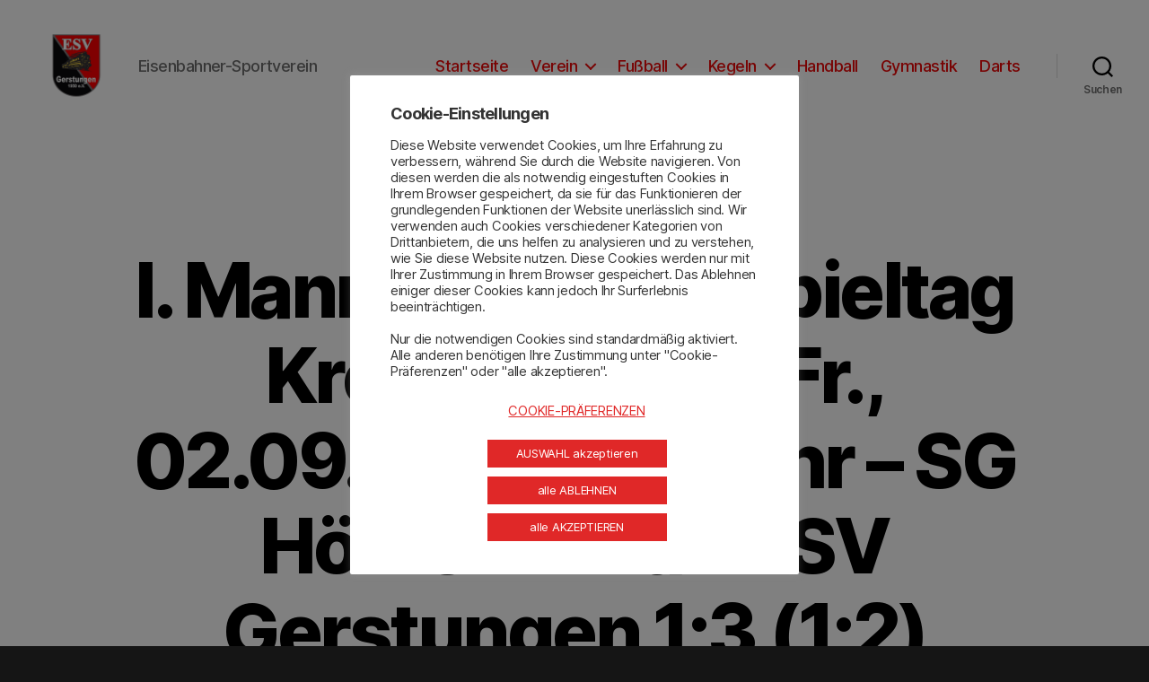

--- FILE ---
content_type: text/html; charset=UTF-8
request_url: https://www.esv-gerstungen.de/2022/09/02/i-mannschaft-5-spieltag-kreisoberliga-fr-02-09-22-18-00-uhr-sg-hoetzelsroda-esv-gerstungen-15/
body_size: 26066
content:
<!DOCTYPE html>

<html class="no-js" lang="de">

	<head>

		<meta charset="UTF-8">
		<meta name="viewport" content="width=device-width, initial-scale=1.0" >

		<link rel="profile" href="https://gmpg.org/xfn/11">

		<style id="editorskit-typography-inline-css"></style><meta name='robots' content='index, follow, max-image-preview:large, max-snippet:-1, max-video-preview:-1' />

	<!-- This site is optimized with the Yoast SEO plugin v20.1 - https://yoast.com/wordpress/plugins/seo/ -->
	<title>I. Mannschaft – 5.Spieltag Kreisoberliga | Fr., 02.09.22 – 18.00 Uhr – SG Hötzelsroda - ESV Gerstungen 1:3 (1:2) &ndash; ESV Gerstungen 1950 e. V.</title>
	<link rel="canonical" href="https://www.esv-gerstungen.de/2022/09/02/i-mannschaft-5-spieltag-kreisoberliga-fr-02-09-22-18-00-uhr-sg-hoetzelsroda-esv-gerstungen-15/" />
	<meta property="og:locale" content="de_DE" />
	<meta property="og:type" content="article" />
	<meta property="og:title" content="I. Mannschaft – 5.Spieltag Kreisoberliga | Fr., 02.09.22 – 18.00 Uhr – SG Hötzelsroda - ESV Gerstungen 1:3 (1:2) &ndash; ESV Gerstungen 1950 e. V." />
	<meta property="og:description" content="Auswärtssieg im vorgezogenen Freitagabendspiel! In der vergangenen Aufstiegssaison beider Mannschaften traf man in der Winterpause zum Testspiel auf dem Sportplatz im Oberfeld aufeinander an dessen Ende unser ESV mit 4:2 die Oberhand behalten konnte. Nicht ganz so trist aber ähnlich zügig zeigte sich auch die Spielstätte der heimischen SG zum Freitagabend und das wichtigste: auch [&hellip;]" />
	<meta property="og:url" content="https://www.esv-gerstungen.de/2022/09/02/i-mannschaft-5-spieltag-kreisoberliga-fr-02-09-22-18-00-uhr-sg-hoetzelsroda-esv-gerstungen-15/" />
	<meta property="og:site_name" content="ESV Gerstungen 1950 e. V." />
	<meta property="article:publisher" content="https://www.facebook.com/esv.gerstungen" />
	<meta property="article:published_time" content="2022-09-02T16:00:00+00:00" />
	<meta property="article:modified_time" content="2022-09-03T09:58:01+00:00" />
	<meta property="og:image" content="https://www.esv-gerstungen.de/wp-content/uploads/2022/09/img_1455.jpg" />
	<meta property="og:image:width" content="1338" />
	<meta property="og:image:height" content="809" />
	<meta property="og:image:type" content="image/jpeg" />
	<meta name="author" content="Eric Fleckeisen" />
	<meta name="twitter:card" content="summary_large_image" />
	<meta name="twitter:label1" content="Verfasst von" />
	<meta name="twitter:data1" content="Eric Fleckeisen" />
	<meta name="twitter:label2" content="Geschätzte Lesezeit" />
	<meta name="twitter:data2" content="5 Minuten" />
	<script type="application/ld+json" class="yoast-schema-graph">{"@context":"https://schema.org","@graph":[{"@type":"Article","@id":"https://www.esv-gerstungen.de/2022/09/02/i-mannschaft-5-spieltag-kreisoberliga-fr-02-09-22-18-00-uhr-sg-hoetzelsroda-esv-gerstungen-15/#article","isPartOf":{"@id":"https://www.esv-gerstungen.de/2022/09/02/i-mannschaft-5-spieltag-kreisoberliga-fr-02-09-22-18-00-uhr-sg-hoetzelsroda-esv-gerstungen-15/"},"author":{"name":"Eric Fleckeisen","@id":"https://www.esv-gerstungen.de/#/schema/person/1039afb0b77bed0463ae39784b280727"},"headline":"I. Mannschaft – 5.Spieltag Kreisoberliga | Fr., 02.09.22 – 18.00 Uhr – SG Hötzelsroda &#8211; ESV Gerstungen 1:3 (1:2)","datePublished":"2022-09-02T16:00:00+00:00","dateModified":"2022-09-03T09:58:01+00:00","mainEntityOfPage":{"@id":"https://www.esv-gerstungen.de/2022/09/02/i-mannschaft-5-spieltag-kreisoberliga-fr-02-09-22-18-00-uhr-sg-hoetzelsroda-esv-gerstungen-15/"},"wordCount":826,"publisher":{"@id":"https://www.esv-gerstungen.de/#organization"},"image":{"@id":"https://www.esv-gerstungen.de/2022/09/02/i-mannschaft-5-spieltag-kreisoberliga-fr-02-09-22-18-00-uhr-sg-hoetzelsroda-esv-gerstungen-15/#primaryimage"},"thumbnailUrl":"https://www.esv-gerstungen.de/wp-content/uploads/2022/09/img_1455.jpg","keywords":["Erste Mannschaft","Fußball"],"articleSection":["Fußball","Verein"],"inLanguage":"de"},{"@type":"WebPage","@id":"https://www.esv-gerstungen.de/2022/09/02/i-mannschaft-5-spieltag-kreisoberliga-fr-02-09-22-18-00-uhr-sg-hoetzelsroda-esv-gerstungen-15/","url":"https://www.esv-gerstungen.de/2022/09/02/i-mannschaft-5-spieltag-kreisoberliga-fr-02-09-22-18-00-uhr-sg-hoetzelsroda-esv-gerstungen-15/","name":"I. Mannschaft – 5.Spieltag Kreisoberliga | Fr., 02.09.22 – 18.00 Uhr – SG Hötzelsroda - ESV Gerstungen 1:3 (1:2) &ndash; ESV Gerstungen 1950 e. V.","isPartOf":{"@id":"https://www.esv-gerstungen.de/#website"},"primaryImageOfPage":{"@id":"https://www.esv-gerstungen.de/2022/09/02/i-mannschaft-5-spieltag-kreisoberliga-fr-02-09-22-18-00-uhr-sg-hoetzelsroda-esv-gerstungen-15/#primaryimage"},"image":{"@id":"https://www.esv-gerstungen.de/2022/09/02/i-mannschaft-5-spieltag-kreisoberliga-fr-02-09-22-18-00-uhr-sg-hoetzelsroda-esv-gerstungen-15/#primaryimage"},"thumbnailUrl":"https://www.esv-gerstungen.de/wp-content/uploads/2022/09/img_1455.jpg","datePublished":"2022-09-02T16:00:00+00:00","dateModified":"2022-09-03T09:58:01+00:00","breadcrumb":{"@id":"https://www.esv-gerstungen.de/2022/09/02/i-mannschaft-5-spieltag-kreisoberliga-fr-02-09-22-18-00-uhr-sg-hoetzelsroda-esv-gerstungen-15/#breadcrumb"},"inLanguage":"de","potentialAction":[{"@type":"ReadAction","target":["https://www.esv-gerstungen.de/2022/09/02/i-mannschaft-5-spieltag-kreisoberliga-fr-02-09-22-18-00-uhr-sg-hoetzelsroda-esv-gerstungen-15/"]}]},{"@type":"ImageObject","inLanguage":"de","@id":"https://www.esv-gerstungen.de/2022/09/02/i-mannschaft-5-spieltag-kreisoberliga-fr-02-09-22-18-00-uhr-sg-hoetzelsroda-esv-gerstungen-15/#primaryimage","url":"https://www.esv-gerstungen.de/wp-content/uploads/2022/09/img_1455.jpg","contentUrl":"https://www.esv-gerstungen.de/wp-content/uploads/2022/09/img_1455.jpg","width":1338,"height":809},{"@type":"BreadcrumbList","@id":"https://www.esv-gerstungen.de/2022/09/02/i-mannschaft-5-spieltag-kreisoberliga-fr-02-09-22-18-00-uhr-sg-hoetzelsroda-esv-gerstungen-15/#breadcrumb","itemListElement":[{"@type":"ListItem","position":1,"name":"Startseite","item":"https://www.esv-gerstungen.de/"},{"@type":"ListItem","position":2,"name":"I. Mannschaft – 5.Spieltag Kreisoberliga | Fr., 02.09.22 – 18.00 Uhr – SG Hötzelsroda &#8211; ESV Gerstungen 1:3 (1:2)"}]},{"@type":"WebSite","@id":"https://www.esv-gerstungen.de/#website","url":"https://www.esv-gerstungen.de/","name":"ESV Gerstungen 1950 e. V.","description":"Eisenbahner-Sportverein","publisher":{"@id":"https://www.esv-gerstungen.de/#organization"},"potentialAction":[{"@type":"SearchAction","target":{"@type":"EntryPoint","urlTemplate":"https://www.esv-gerstungen.de/?s={search_term_string}"},"query-input":"required name=search_term_string"}],"inLanguage":"de"},{"@type":"Organization","@id":"https://www.esv-gerstungen.de/#organization","name":"ESV Gerstungen 1950 e. V.","url":"https://www.esv-gerstungen.de/","logo":{"@type":"ImageObject","inLanguage":"de","@id":"https://www.esv-gerstungen.de/#/schema/logo/image/","url":"","contentUrl":"","caption":"ESV Gerstungen 1950 e. V."},"image":{"@id":"https://www.esv-gerstungen.de/#/schema/logo/image/"},"sameAs":["https://www.facebook.com/esv.gerstungen","https://www.instagram.com/esv_gerstungen/"]},{"@type":"Person","@id":"https://www.esv-gerstungen.de/#/schema/person/1039afb0b77bed0463ae39784b280727","name":"Eric Fleckeisen","image":{"@type":"ImageObject","inLanguage":"de","@id":"https://www.esv-gerstungen.de/#/schema/person/image/","url":"https://secure.gravatar.com/avatar/1e388f7b10c385662ac72d60672f0c06?s=96&d=mm&r=g","contentUrl":"https://secure.gravatar.com/avatar/1e388f7b10c385662ac72d60672f0c06?s=96&d=mm&r=g","caption":"Eric Fleckeisen"}}]}</script>
	<!-- / Yoast SEO plugin. -->


<link rel='dns-prefetch' href='//www.googletagmanager.com' />
<link rel="alternate" type="application/rss+xml" title="ESV Gerstungen 1950 e. V. &raquo; Feed" href="https://www.esv-gerstungen.de/feed/" />
<link rel="alternate" type="application/rss+xml" title="ESV Gerstungen 1950 e. V. &raquo; Kommentar-Feed" href="https://www.esv-gerstungen.de/comments/feed/" />
<script>
window._wpemojiSettings = {"baseUrl":"https:\/\/s.w.org\/images\/core\/emoji\/14.0.0\/72x72\/","ext":".png","svgUrl":"https:\/\/s.w.org\/images\/core\/emoji\/14.0.0\/svg\/","svgExt":".svg","source":{"concatemoji":"https:\/\/www.esv-gerstungen.de\/wp-includes\/js\/wp-emoji-release.min.js?ver=6.1.9"}};
/*! This file is auto-generated */
!function(e,a,t){var n,r,o,i=a.createElement("canvas"),p=i.getContext&&i.getContext("2d");function s(e,t){var a=String.fromCharCode,e=(p.clearRect(0,0,i.width,i.height),p.fillText(a.apply(this,e),0,0),i.toDataURL());return p.clearRect(0,0,i.width,i.height),p.fillText(a.apply(this,t),0,0),e===i.toDataURL()}function c(e){var t=a.createElement("script");t.src=e,t.defer=t.type="text/javascript",a.getElementsByTagName("head")[0].appendChild(t)}for(o=Array("flag","emoji"),t.supports={everything:!0,everythingExceptFlag:!0},r=0;r<o.length;r++)t.supports[o[r]]=function(e){if(p&&p.fillText)switch(p.textBaseline="top",p.font="600 32px Arial",e){case"flag":return s([127987,65039,8205,9895,65039],[127987,65039,8203,9895,65039])?!1:!s([55356,56826,55356,56819],[55356,56826,8203,55356,56819])&&!s([55356,57332,56128,56423,56128,56418,56128,56421,56128,56430,56128,56423,56128,56447],[55356,57332,8203,56128,56423,8203,56128,56418,8203,56128,56421,8203,56128,56430,8203,56128,56423,8203,56128,56447]);case"emoji":return!s([129777,127995,8205,129778,127999],[129777,127995,8203,129778,127999])}return!1}(o[r]),t.supports.everything=t.supports.everything&&t.supports[o[r]],"flag"!==o[r]&&(t.supports.everythingExceptFlag=t.supports.everythingExceptFlag&&t.supports[o[r]]);t.supports.everythingExceptFlag=t.supports.everythingExceptFlag&&!t.supports.flag,t.DOMReady=!1,t.readyCallback=function(){t.DOMReady=!0},t.supports.everything||(n=function(){t.readyCallback()},a.addEventListener?(a.addEventListener("DOMContentLoaded",n,!1),e.addEventListener("load",n,!1)):(e.attachEvent("onload",n),a.attachEvent("onreadystatechange",function(){"complete"===a.readyState&&t.readyCallback()})),(e=t.source||{}).concatemoji?c(e.concatemoji):e.wpemoji&&e.twemoji&&(c(e.twemoji),c(e.wpemoji)))}(window,document,window._wpemojiSettings);
</script>
<style>
img.wp-smiley,
img.emoji {
	display: inline !important;
	border: none !important;
	box-shadow: none !important;
	height: 1em !important;
	width: 1em !important;
	margin: 0 0.07em !important;
	vertical-align: -0.1em !important;
	background: none !important;
	padding: 0 !important;
}
</style>
	<link rel='stylesheet' id='editorskit-typography-addon-frontend-style-css' href='https://www.esv-gerstungen.de/wp-content/plugins/deprecated-editorskit-typography-addon-1.0.0//build/style-index.css?ver=6974c847ab781' media='all' />
<link rel='stylesheet' id='wp-block-library-css' href='https://www.esv-gerstungen.de/wp-includes/css/dist/block-library/style.min.css?ver=6.1.9' media='all' />
<link rel='stylesheet' id='editorskit-frontend-css' href='https://www.esv-gerstungen.de/wp-content/plugins/block-options/build/style.build.css?ver=new' media='all' />
<link rel='stylesheet' id='classic-theme-styles-css' href='https://www.esv-gerstungen.de/wp-includes/css/classic-themes.min.css?ver=1' media='all' />
<style id='global-styles-inline-css'>
body{--wp--preset--color--black: #000000;--wp--preset--color--cyan-bluish-gray: #abb8c3;--wp--preset--color--white: #ffffff;--wp--preset--color--pale-pink: #f78da7;--wp--preset--color--vivid-red: #cf2e2e;--wp--preset--color--luminous-vivid-orange: #ff6900;--wp--preset--color--luminous-vivid-amber: #fcb900;--wp--preset--color--light-green-cyan: #7bdcb5;--wp--preset--color--vivid-green-cyan: #00d084;--wp--preset--color--pale-cyan-blue: #8ed1fc;--wp--preset--color--vivid-cyan-blue: #0693e3;--wp--preset--color--vivid-purple: #9b51e0;--wp--preset--color--accent: #f42828;--wp--preset--color--primary: #ffffff;--wp--preset--color--secondary: #878787;--wp--preset--color--subtle-background: #303030;--wp--preset--color--background: #151515;--wp--preset--gradient--vivid-cyan-blue-to-vivid-purple: linear-gradient(135deg,rgba(6,147,227,1) 0%,rgb(155,81,224) 100%);--wp--preset--gradient--light-green-cyan-to-vivid-green-cyan: linear-gradient(135deg,rgb(122,220,180) 0%,rgb(0,208,130) 100%);--wp--preset--gradient--luminous-vivid-amber-to-luminous-vivid-orange: linear-gradient(135deg,rgba(252,185,0,1) 0%,rgba(255,105,0,1) 100%);--wp--preset--gradient--luminous-vivid-orange-to-vivid-red: linear-gradient(135deg,rgba(255,105,0,1) 0%,rgb(207,46,46) 100%);--wp--preset--gradient--very-light-gray-to-cyan-bluish-gray: linear-gradient(135deg,rgb(238,238,238) 0%,rgb(169,184,195) 100%);--wp--preset--gradient--cool-to-warm-spectrum: linear-gradient(135deg,rgb(74,234,220) 0%,rgb(151,120,209) 20%,rgb(207,42,186) 40%,rgb(238,44,130) 60%,rgb(251,105,98) 80%,rgb(254,248,76) 100%);--wp--preset--gradient--blush-light-purple: linear-gradient(135deg,rgb(255,206,236) 0%,rgb(152,150,240) 100%);--wp--preset--gradient--blush-bordeaux: linear-gradient(135deg,rgb(254,205,165) 0%,rgb(254,45,45) 50%,rgb(107,0,62) 100%);--wp--preset--gradient--luminous-dusk: linear-gradient(135deg,rgb(255,203,112) 0%,rgb(199,81,192) 50%,rgb(65,88,208) 100%);--wp--preset--gradient--pale-ocean: linear-gradient(135deg,rgb(255,245,203) 0%,rgb(182,227,212) 50%,rgb(51,167,181) 100%);--wp--preset--gradient--electric-grass: linear-gradient(135deg,rgb(202,248,128) 0%,rgb(113,206,126) 100%);--wp--preset--gradient--midnight: linear-gradient(135deg,rgb(2,3,129) 0%,rgb(40,116,252) 100%);--wp--preset--duotone--dark-grayscale: url('#wp-duotone-dark-grayscale');--wp--preset--duotone--grayscale: url('#wp-duotone-grayscale');--wp--preset--duotone--purple-yellow: url('#wp-duotone-purple-yellow');--wp--preset--duotone--blue-red: url('#wp-duotone-blue-red');--wp--preset--duotone--midnight: url('#wp-duotone-midnight');--wp--preset--duotone--magenta-yellow: url('#wp-duotone-magenta-yellow');--wp--preset--duotone--purple-green: url('#wp-duotone-purple-green');--wp--preset--duotone--blue-orange: url('#wp-duotone-blue-orange');--wp--preset--font-size--small: 18px;--wp--preset--font-size--medium: 20px;--wp--preset--font-size--large: 26.25px;--wp--preset--font-size--x-large: 42px;--wp--preset--font-size--normal: 21px;--wp--preset--font-size--larger: 32px;--wp--preset--spacing--20: 0.44rem;--wp--preset--spacing--30: 0.67rem;--wp--preset--spacing--40: 1rem;--wp--preset--spacing--50: 1.5rem;--wp--preset--spacing--60: 2.25rem;--wp--preset--spacing--70: 3.38rem;--wp--preset--spacing--80: 5.06rem;}:where(.is-layout-flex){gap: 0.5em;}body .is-layout-flow > .alignleft{float: left;margin-inline-start: 0;margin-inline-end: 2em;}body .is-layout-flow > .alignright{float: right;margin-inline-start: 2em;margin-inline-end: 0;}body .is-layout-flow > .aligncenter{margin-left: auto !important;margin-right: auto !important;}body .is-layout-constrained > .alignleft{float: left;margin-inline-start: 0;margin-inline-end: 2em;}body .is-layout-constrained > .alignright{float: right;margin-inline-start: 2em;margin-inline-end: 0;}body .is-layout-constrained > .aligncenter{margin-left: auto !important;margin-right: auto !important;}body .is-layout-constrained > :where(:not(.alignleft):not(.alignright):not(.alignfull)){max-width: var(--wp--style--global--content-size);margin-left: auto !important;margin-right: auto !important;}body .is-layout-constrained > .alignwide{max-width: var(--wp--style--global--wide-size);}body .is-layout-flex{display: flex;}body .is-layout-flex{flex-wrap: wrap;align-items: center;}body .is-layout-flex > *{margin: 0;}:where(.wp-block-columns.is-layout-flex){gap: 2em;}.has-black-color{color: var(--wp--preset--color--black) !important;}.has-cyan-bluish-gray-color{color: var(--wp--preset--color--cyan-bluish-gray) !important;}.has-white-color{color: var(--wp--preset--color--white) !important;}.has-pale-pink-color{color: var(--wp--preset--color--pale-pink) !important;}.has-vivid-red-color{color: var(--wp--preset--color--vivid-red) !important;}.has-luminous-vivid-orange-color{color: var(--wp--preset--color--luminous-vivid-orange) !important;}.has-luminous-vivid-amber-color{color: var(--wp--preset--color--luminous-vivid-amber) !important;}.has-light-green-cyan-color{color: var(--wp--preset--color--light-green-cyan) !important;}.has-vivid-green-cyan-color{color: var(--wp--preset--color--vivid-green-cyan) !important;}.has-pale-cyan-blue-color{color: var(--wp--preset--color--pale-cyan-blue) !important;}.has-vivid-cyan-blue-color{color: var(--wp--preset--color--vivid-cyan-blue) !important;}.has-vivid-purple-color{color: var(--wp--preset--color--vivid-purple) !important;}.has-black-background-color{background-color: var(--wp--preset--color--black) !important;}.has-cyan-bluish-gray-background-color{background-color: var(--wp--preset--color--cyan-bluish-gray) !important;}.has-white-background-color{background-color: var(--wp--preset--color--white) !important;}.has-pale-pink-background-color{background-color: var(--wp--preset--color--pale-pink) !important;}.has-vivid-red-background-color{background-color: var(--wp--preset--color--vivid-red) !important;}.has-luminous-vivid-orange-background-color{background-color: var(--wp--preset--color--luminous-vivid-orange) !important;}.has-luminous-vivid-amber-background-color{background-color: var(--wp--preset--color--luminous-vivid-amber) !important;}.has-light-green-cyan-background-color{background-color: var(--wp--preset--color--light-green-cyan) !important;}.has-vivid-green-cyan-background-color{background-color: var(--wp--preset--color--vivid-green-cyan) !important;}.has-pale-cyan-blue-background-color{background-color: var(--wp--preset--color--pale-cyan-blue) !important;}.has-vivid-cyan-blue-background-color{background-color: var(--wp--preset--color--vivid-cyan-blue) !important;}.has-vivid-purple-background-color{background-color: var(--wp--preset--color--vivid-purple) !important;}.has-black-border-color{border-color: var(--wp--preset--color--black) !important;}.has-cyan-bluish-gray-border-color{border-color: var(--wp--preset--color--cyan-bluish-gray) !important;}.has-white-border-color{border-color: var(--wp--preset--color--white) !important;}.has-pale-pink-border-color{border-color: var(--wp--preset--color--pale-pink) !important;}.has-vivid-red-border-color{border-color: var(--wp--preset--color--vivid-red) !important;}.has-luminous-vivid-orange-border-color{border-color: var(--wp--preset--color--luminous-vivid-orange) !important;}.has-luminous-vivid-amber-border-color{border-color: var(--wp--preset--color--luminous-vivid-amber) !important;}.has-light-green-cyan-border-color{border-color: var(--wp--preset--color--light-green-cyan) !important;}.has-vivid-green-cyan-border-color{border-color: var(--wp--preset--color--vivid-green-cyan) !important;}.has-pale-cyan-blue-border-color{border-color: var(--wp--preset--color--pale-cyan-blue) !important;}.has-vivid-cyan-blue-border-color{border-color: var(--wp--preset--color--vivid-cyan-blue) !important;}.has-vivid-purple-border-color{border-color: var(--wp--preset--color--vivid-purple) !important;}.has-vivid-cyan-blue-to-vivid-purple-gradient-background{background: var(--wp--preset--gradient--vivid-cyan-blue-to-vivid-purple) !important;}.has-light-green-cyan-to-vivid-green-cyan-gradient-background{background: var(--wp--preset--gradient--light-green-cyan-to-vivid-green-cyan) !important;}.has-luminous-vivid-amber-to-luminous-vivid-orange-gradient-background{background: var(--wp--preset--gradient--luminous-vivid-amber-to-luminous-vivid-orange) !important;}.has-luminous-vivid-orange-to-vivid-red-gradient-background{background: var(--wp--preset--gradient--luminous-vivid-orange-to-vivid-red) !important;}.has-very-light-gray-to-cyan-bluish-gray-gradient-background{background: var(--wp--preset--gradient--very-light-gray-to-cyan-bluish-gray) !important;}.has-cool-to-warm-spectrum-gradient-background{background: var(--wp--preset--gradient--cool-to-warm-spectrum) !important;}.has-blush-light-purple-gradient-background{background: var(--wp--preset--gradient--blush-light-purple) !important;}.has-blush-bordeaux-gradient-background{background: var(--wp--preset--gradient--blush-bordeaux) !important;}.has-luminous-dusk-gradient-background{background: var(--wp--preset--gradient--luminous-dusk) !important;}.has-pale-ocean-gradient-background{background: var(--wp--preset--gradient--pale-ocean) !important;}.has-electric-grass-gradient-background{background: var(--wp--preset--gradient--electric-grass) !important;}.has-midnight-gradient-background{background: var(--wp--preset--gradient--midnight) !important;}.has-small-font-size{font-size: var(--wp--preset--font-size--small) !important;}.has-medium-font-size{font-size: var(--wp--preset--font-size--medium) !important;}.has-large-font-size{font-size: var(--wp--preset--font-size--large) !important;}.has-x-large-font-size{font-size: var(--wp--preset--font-size--x-large) !important;}
.wp-block-navigation a:where(:not(.wp-element-button)){color: inherit;}
:where(.wp-block-columns.is-layout-flex){gap: 2em;}
.wp-block-pullquote{font-size: 1.5em;line-height: 1.6;}
</style>
<link rel='stylesheet' id='contact-form-7-css' href='https://www.esv-gerstungen.de/wp-content/plugins/contact-form-7/includes/css/styles.css?ver=5.7.4' media='all' />
<style id='contact-form-7-inline-css'>
.wpcf7 .wpcf7-recaptcha iframe {margin-bottom: 0;}.wpcf7 .wpcf7-recaptcha[data-align="center"] > div {margin: 0 auto;}.wpcf7 .wpcf7-recaptcha[data-align="right"] > div {margin: 0 0 0 auto;}
</style>
<link rel='stylesheet' id='cookie-law-info-css' href='https://www.esv-gerstungen.de/wp-content/plugins/cookie-law-info/legacy/public/css/cookie-law-info-public.css?ver=3.0.8' media='all' />
<link rel='stylesheet' id='cookie-law-info-gdpr-css' href='https://www.esv-gerstungen.de/wp-content/plugins/cookie-law-info/legacy/public/css/cookie-law-info-gdpr.css?ver=3.0.8' media='all' />
<link rel='stylesheet' id='sp-lc-swiper-css' href='https://www.esv-gerstungen.de/wp-content/plugins/logo-carousel-free/public/assets/css/swiper-bundle.min.css?ver=3.4.18' media='all' />
<link rel='stylesheet' id='sp-lc-font-awesome-css' href='https://www.esv-gerstungen.de/wp-content/plugins/logo-carousel-free/public/assets/css/font-awesome.min.css?ver=3.4.18' media='all' />
<link rel='stylesheet' id='sp-lc-style-css' href='https://www.esv-gerstungen.de/wp-content/plugins/logo-carousel-free/public/assets/css/style.min.css?ver=3.4.18' media='all' />
<style id='sp-lc-style-inline-css'>
div#logo-carousel-free-2955.logo-carousel-free .sp-lc-logo{border: 0px solid #dddddd;}div#logo-carousel-free-2955.logo-carousel-free .sp-lc-logo:hover{border-color: #e02828;}@media only screen and (max-width: 576px) {#logo-carousel-free-2955.sp-lc-container .sp-lc-button-prev,#logo-carousel-free-2955.sp-lc-container .sp-lc-button-next {display: none;}#logo-carousel-free-2955.sp-lc-container .sp-lc-pagination .swiper-pagination-bullet {display: none;}} .logo-carousel-free-area#logo-carousel-free-2955 .sp-logo-carousel-section-title{margin-bottom: 30px;}
</style>
<link rel='stylesheet' id='page-visit-counter-pro-css' href='https://www.esv-gerstungen.de/wp-content/plugins/page-visit-counter/public/css/page-visit-counter-public.css?ver=6.0.8' media='all' />
<link rel='stylesheet' id='twentytwenty-style-css' href='https://www.esv-gerstungen.de/wp-content/themes/twentytwenty/style.css?ver=2.1' media='all' />
<style id='twentytwenty-style-inline-css'>
.color-accent,.color-accent-hover:hover,.color-accent-hover:focus,:root .has-accent-color,.has-drop-cap:not(:focus):first-letter,.wp-block-button.is-style-outline,a { color: #f42828; }blockquote,.border-color-accent,.border-color-accent-hover:hover,.border-color-accent-hover:focus { border-color: #f42828; }button,.button,.faux-button,.wp-block-button__link,.wp-block-file .wp-block-file__button,input[type="button"],input[type="reset"],input[type="submit"],.bg-accent,.bg-accent-hover:hover,.bg-accent-hover:focus,:root .has-accent-background-color,.comment-reply-link { background-color: #f42828; }.fill-children-accent,.fill-children-accent * { fill: #f42828; }:root .has-background-color,button,.button,.faux-button,.wp-block-button__link,.wp-block-file__button,input[type="button"],input[type="reset"],input[type="submit"],.wp-block-button,.comment-reply-link,.has-background.has-primary-background-color:not(.has-text-color),.has-background.has-primary-background-color *:not(.has-text-color),.has-background.has-accent-background-color:not(.has-text-color),.has-background.has-accent-background-color *:not(.has-text-color) { color: #151515; }:root .has-background-background-color { background-color: #151515; }body,.entry-title a,:root .has-primary-color { color: #ffffff; }:root .has-primary-background-color { background-color: #ffffff; }cite,figcaption,.wp-caption-text,.post-meta,.entry-content .wp-block-archives li,.entry-content .wp-block-categories li,.entry-content .wp-block-latest-posts li,.wp-block-latest-comments__comment-date,.wp-block-latest-posts__post-date,.wp-block-embed figcaption,.wp-block-image figcaption,.wp-block-pullquote cite,.comment-metadata,.comment-respond .comment-notes,.comment-respond .logged-in-as,.pagination .dots,.entry-content hr:not(.has-background),hr.styled-separator,:root .has-secondary-color { color: #878787; }:root .has-secondary-background-color { background-color: #878787; }pre,fieldset,input,textarea,table,table *,hr { border-color: #303030; }caption,code,code,kbd,samp,.wp-block-table.is-style-stripes tbody tr:nth-child(odd),:root .has-subtle-background-background-color { background-color: #303030; }.wp-block-table.is-style-stripes { border-bottom-color: #303030; }.wp-block-latest-posts.is-grid li { border-top-color: #303030; }:root .has-subtle-background-color { color: #303030; }body:not(.overlay-header) .primary-menu > li > a,body:not(.overlay-header) .primary-menu > li > .icon,.modal-menu a,.footer-menu a, .footer-widgets a,#site-footer .wp-block-button.is-style-outline,.wp-block-pullquote:before,.singular:not(.overlay-header) .entry-header a,.archive-header a,.header-footer-group .color-accent,.header-footer-group .color-accent-hover:hover { color: #ee0606; }.social-icons a,#site-footer button:not(.toggle),#site-footer .button,#site-footer .faux-button,#site-footer .wp-block-button__link,#site-footer .wp-block-file__button,#site-footer input[type="button"],#site-footer input[type="reset"],#site-footer input[type="submit"] { background-color: #ee0606; }.social-icons a,body:not(.overlay-header) .primary-menu ul,.header-footer-group button,.header-footer-group .button,.header-footer-group .faux-button,.header-footer-group .wp-block-button:not(.is-style-outline) .wp-block-button__link,.header-footer-group .wp-block-file__button,.header-footer-group input[type="button"],.header-footer-group input[type="reset"],.header-footer-group input[type="submit"] { color: #ffffff; }#site-header,.footer-nav-widgets-wrapper,#site-footer,.menu-modal,.menu-modal-inner,.search-modal-inner,.archive-header,.singular .entry-header,.singular .featured-media:before,.wp-block-pullquote:before { background-color: #ffffff; }.header-footer-group,body:not(.overlay-header) #site-header .toggle,.menu-modal .toggle { color: #000000; }body:not(.overlay-header) .primary-menu ul { background-color: #000000; }body:not(.overlay-header) .primary-menu > li > ul:after { border-bottom-color: #000000; }body:not(.overlay-header) .primary-menu ul ul:after { border-left-color: #000000; }.site-description,body:not(.overlay-header) .toggle-inner .toggle-text,.widget .post-date,.widget .rss-date,.widget_archive li,.widget_categories li,.widget cite,.widget_pages li,.widget_meta li,.widget_nav_menu li,.powered-by-wordpress,.to-the-top,.singular .entry-header .post-meta,.singular:not(.overlay-header) .entry-header .post-meta a { color: #6d6d6d; }.header-footer-group pre,.header-footer-group fieldset,.header-footer-group input,.header-footer-group textarea,.header-footer-group table,.header-footer-group table *,.footer-nav-widgets-wrapper,#site-footer,.menu-modal nav *,.footer-widgets-outer-wrapper,.footer-top { border-color: #dbdbdb; }.header-footer-group table caption,body:not(.overlay-header) .header-inner .toggle-wrapper::before { background-color: #dbdbdb; }
</style>
<link rel='stylesheet' id='twentytwenty-print-style-css' href='https://www.esv-gerstungen.de/wp-content/themes/twentytwenty/print.css?ver=2.1' media='print' />
<script src='https://www.esv-gerstungen.de/wp-includes/js/jquery/jquery.min.js?ver=3.6.1' id='jquery-core-js'></script>
<script src='https://www.esv-gerstungen.de/wp-includes/js/jquery/jquery-migrate.min.js?ver=3.3.2' id='jquery-migrate-js'></script>
<script id='cookie-law-info-js-extra'>
var Cli_Data = {"nn_cookie_ids":[],"cookielist":[],"non_necessary_cookies":{"analytik":["_ga","_gid"],"sonstige":["JXtUQYa","harnpQi","PicKftUkVQA","_gat_gtag_UA_180985285_1"]},"ccpaEnabled":"","ccpaRegionBased":"","ccpaBarEnabled":"","strictlyEnabled":["necessary","obligatoire"],"ccpaType":"gdpr","js_blocking":"1","custom_integration":"","triggerDomRefresh":"","secure_cookies":""};
var cli_cookiebar_settings = {"animate_speed_hide":"500","animate_speed_show":"500","background":"#FFF","border":"#b1a6a6c2","border_on":"","button_1_button_colour":"#e02828","button_1_button_hover":"#b32020","button_1_link_colour":"#fff","button_1_as_button":"1","button_1_new_win":"","button_2_button_colour":"#333","button_2_button_hover":"#292929","button_2_link_colour":"#444","button_2_as_button":"","button_2_hidebar":"","button_3_button_colour":"#e02828","button_3_button_hover":"#b32020","button_3_link_colour":"#fff","button_3_as_button":"1","button_3_new_win":"","button_4_button_colour":"#000","button_4_button_hover":"#000000","button_4_link_colour":"#e02828","button_4_as_button":"","button_7_button_colour":"#e02828","button_7_button_hover":"#b32020","button_7_link_colour":"#fff","button_7_as_button":"1","button_7_new_win":"","font_family":"inherit","header_fix":"","notify_animate_hide":"1","notify_animate_show":"1","notify_div_id":"#cookie-law-info-bar","notify_position_horizontal":"right","notify_position_vertical":"bottom","scroll_close":"","scroll_close_reload":"","accept_close_reload":"","reject_close_reload":"","showagain_tab":"","showagain_background":"#fff","showagain_border":"#000","showagain_div_id":"#cookie-law-info-again","showagain_x_position":"0px","text":"#333333","show_once_yn":"","show_once":"10000","logging_on":"","as_popup":"","popup_overlay":"1","bar_heading_text":"Cookie-Einstellungen","cookie_bar_as":"popup","popup_showagain_position":"bottom-right","widget_position":"left"};
var log_object = {"ajax_url":"https:\/\/www.esv-gerstungen.de\/wp-admin\/admin-ajax.php"};
</script>
<script src='https://www.esv-gerstungen.de/wp-content/plugins/cookie-law-info/legacy/public/js/cookie-law-info-public.js?ver=3.0.8' id='cookie-law-info-js'></script>
<script src='https://www.esv-gerstungen.de/wp-content/plugins/page-visit-counter/public/js/page-visit-counter-public.js?ver=6.0.8' id='page-visit-counter-pro-js'></script>
<script src='https://www.esv-gerstungen.de/wp-content/themes/twentytwenty/assets/js/index.js?ver=2.1' id='twentytwenty-js-js' async></script>

<!-- Von Site Kit hinzugefügtes Google-Analytics-Snippet -->
<script src='https://www.googletagmanager.com/gtag/js?id=UA-180985285-1' id='google_gtagjs-js' async></script>
<script id='google_gtagjs-js-after'>
window.dataLayer = window.dataLayer || [];function gtag(){dataLayer.push(arguments);}
gtag('set', 'linker', {"domains":["www.esv-gerstungen.de"]} );
gtag("js", new Date());
gtag("set", "developer_id.dZTNiMT", true);
gtag("config", "UA-180985285-1", {"anonymize_ip":true});
</script>

<!-- Ende des von Site Kit hinzugefügten Google-Analytics-Snippets -->
<link rel="https://api.w.org/" href="https://www.esv-gerstungen.de/wp-json/" /><link rel="alternate" type="application/json" href="https://www.esv-gerstungen.de/wp-json/wp/v2/posts/5061" /><link rel="EditURI" type="application/rsd+xml" title="RSD" href="https://www.esv-gerstungen.de/xmlrpc.php?rsd" />
<link rel="wlwmanifest" type="application/wlwmanifest+xml" href="https://www.esv-gerstungen.de/wp-includes/wlwmanifest.xml" />
<meta name="generator" content="WordPress 6.1.9" />
<link rel='shortlink' href='https://www.esv-gerstungen.de/?p=5061' />
<link rel="alternate" type="application/json+oembed" href="https://www.esv-gerstungen.de/wp-json/oembed/1.0/embed?url=https%3A%2F%2Fwww.esv-gerstungen.de%2F2022%2F09%2F02%2Fi-mannschaft-5-spieltag-kreisoberliga-fr-02-09-22-18-00-uhr-sg-hoetzelsroda-esv-gerstungen-15%2F" />
<link rel="alternate" type="text/xml+oembed" href="https://www.esv-gerstungen.de/wp-json/oembed/1.0/embed?url=https%3A%2F%2Fwww.esv-gerstungen.de%2F2022%2F09%2F02%2Fi-mannschaft-5-spieltag-kreisoberliga-fr-02-09-22-18-00-uhr-sg-hoetzelsroda-esv-gerstungen-15%2F&#038;format=xml" />
<meta name="generator" content="Site Kit by Google 1.94.0" /><!-- Analytics by WP Statistics v13.2.16 - https://wp-statistics.com/ -->
	<script>document.documentElement.className = document.documentElement.className.replace( 'no-js', 'js' );</script>
	<style id="custom-background-css">
body.custom-background { background-color: #151515; }
</style>
	<link rel="icon" href="https://www.esv-gerstungen.de/wp-content/uploads/2020/05/cropped-logo_esv_gerstungen_gross_quadrat_dunkel_transparent-5-32x32.png" sizes="32x32" />
<link rel="icon" href="https://www.esv-gerstungen.de/wp-content/uploads/2020/05/cropped-logo_esv_gerstungen_gross_quadrat_dunkel_transparent-5-192x192.png" sizes="192x192" />
<link rel="apple-touch-icon" href="https://www.esv-gerstungen.de/wp-content/uploads/2020/05/cropped-logo_esv_gerstungen_gross_quadrat_dunkel_transparent-5-180x180.png" />
<meta name="msapplication-TileImage" content="https://www.esv-gerstungen.de/wp-content/uploads/2020/05/cropped-logo_esv_gerstungen_gross_quadrat_dunkel_transparent-5-270x270.png" />
		<style id="wp-custom-css">
			/* LISTE DER INHALTE: 
 * 01. GLOBALES 
 * 02. FONTS 
 * 03. COOKIE NOTICE (ALT) 
 * 04. COOKIE CONSENT (NEU) 
 * 05. ÜBERSICHT / BEITRÄGE 
 * 06. FOOTER 
 * 07. KONTAKTFORMULAR 
 * 08. DOKUMENTE 
 * 09. GALERIE 
 * 10. GESCHICHTE 
 * 11. SPALTEN 
 * 12. LOGO-CAROUSEL 
 * 13. GOOGLE MAPS 
 * 14. AUFRUFE 
 * 15. REWE SCHEINE FÜR VEREINE 
 * 16. RECHTLICHES 
 * 17. MEDIA QUERIES */





/* --- 01. ALLGEMEINES --- */

.post-author {
	display: none !important;
}

.entry-content > *:not(.alignwide):not(.alignfull):not(.alignleft):not(.alignright):not(.is-style-wide) {
	max-width: 120rem !important;
}

.post-meta-wrapper.post-meta-single.post-meta-single-bottom {
	margin-left: 0px;
}





/* --- 02. FONTS --- */

a {
/*	font-family: "Inter var", -apple-system, BlinkMacSystemFont, "Helvetica Neue", Helvetica, sans-serif !important; */
	font-family: Inter var, Helvetica Neue, sans-serif;	
}

p {
	font-family: Inter var, Helvetica Neue, sans-serif !important;
}

ul, li {
	font-family: Inter var, Helvetica Neue, sans-serif !important;	
}





/* --- 03. COOKIE NOTICE (ALT) --- */

#cn-notice-text {
	text-align: left !important;
	font-size: 15px !important;
}

#cn-accept-cookie {
	font-size: 18px !important;
}

#cn-more-info {
	font-size: 18px !important;
	padding-left: 30px !important;
}

#cn-notice-buttons {
	padding-top: 30px !important;
}





/* --- 04. COOKIE CONSENT (NEU) --- */

h5.cli_messagebar_head {
	font-size: 18px !important;
	margin-bottom: 15px !important;
}

div.cli-bar-btn_container {
	display: inline-block;
}

a.cli_settings_button {
	width: 200px;
}

a#cookie_action_close_header {
	width: 200px;
}

a#cookie_action_close_header_reject {
	width: 200px;
}

a#wt-cli-accept-all-btn {
	width: 200px;
}

a#wt-cli-privacy-save-btn {
	background-color: #e02828;
}

div.cli-privacy-overview h4 {
	font-size: 18px !important;
}

.cli_pg_page_contaner {
	font-family: Inter var, Helvetica Neue, sans-serif;
}





/* --- 05. ÜBERSICHT / BEITRÄGE --- */

.wp-block-latest-posts__post-date {
	color: #999999;
}

.wp-block-latest-posts__post-excerpt {
	clear: left;
	font-size: 18px;
}

.entry-content .video-bericht video {
	width: 50% !important;
	margin: 0 auto;
	border: 1px solid #ee0606;
}





/* --- 06. FOOTER --- */

.powered-by-wordpress { 
	display: none !important;
}

#site-footer .section-inner .privacy-policy {
	display: none;
}

div#xtvccount { 
	display: flex !important;
	float: right !important;
}

#mvcwid {
	padding-right: 0px !important;
}

.widget_custom_html {
	margin-bottom: 100px !important;
}

.widget_xt_visitor_counter {
	margin-bottom: 100px !important;
}

.widget_text.widget.widget_custom_html div h2 {
	text-align: left;
	color: #ee0606;
}

.widget.widget_xt_visitor_counter .widget-content h2 {
	text-align: right;
}

.widget.widget_text {
	text-align: right;
	color: #ee0606;
}





/* --- 07. KONTAKTFORMULAR --- */

input.wpcf7-form-control.wpcf7-submit {
	margin: 10% 100% 0% 0%;
}





/* --- 08. DOKUMENTE --- */

a.wp-block-file__button {
	margin: 10px 0px 0px auto !important;
}





/* --- 09. GALERIE --- */

.sl-caption.pos-bottom {
	font-size: 16px !important;
}





/* --- 10. GESCHICHTE --- */

.has-accent-color.has-subtle-background-background-color.has-text-color.has-background {
	padding: 15px 30px !important;
}

.ngg-imagebrowser.default-view {
	margin: 0 auto !important;
}

.ngg-imagebrowser.default-view h3 {
	display: none;
}

.ngg-imagebrowser.default-view p {
	font-size: 16px;
}





/* --- 11. SPALTEN --- */

.wp-block-column {
	background-color: #262626;
	padding: 20px;
}

.wp-block-column h4 a {
	text-decoration: none;
}

.wp-block-column figure a img {
	margin: 0 auto;
}

.wp-block-column h3 {
	margin-top: 5px !important;
}





/* --- 12. LOGO-CAROUSEL --- */

.sp-lc-logo img {
	max-width: 125px;
	max-height: 75px;
	margin: 0 auto !important;
	object-fit: contain;
	object-position: center center;
}

.swiper-slide {
	margin: 0px 30px !important
}

.sp-logo-carousel-section-title {
	display: none;
}





/* --- 13. GOOGLE MAPS --- */

.iframe-full-size {
	max-height: 600px !important
}





/* --- 14. AUFRUFE --- */

.page_counter_text {
	font-family: Inter var, Helvetica Neue, sans-serif;
}





/* --- 15. REWE SCHEINE FÜR VEREINE --- */

.rewe-scheine-fuer-vereine a img {
	margin: 50px auto !important;
}





/* --- 16. RECHTLICHES --- */

.datenschutz-block-farbe {
	color: #ffffff;
}

.datenschutz-block-farbe p a {
	color: #f42828;
}

.datenschutz-block-farbe a {
	color: #f42828;
}





/* --- 17. MEDIA QUERIES --- */

/* --- MOBILE --- */

@media (max-width: 699px) {
	
	ul {
		padding-left: 10px !important; 
	}
	
}



/* --- TABLET --- */

@media (min-width: 700px) and (max-width: 999px) {
	
}



/* --- DESKTOP --- */

@media (min-width: 1000px) {
	
}		</style>
		
	</head>

	<body class="post-template-default single single-post postid-5061 single-format-standard custom-background wp-custom-logo wp-embed-responsive singular enable-search-modal has-post-thumbnail has-single-pagination showing-comments show-avatars footer-top-visible">

		<a class="skip-link screen-reader-text" href="#site-content">Direkt zum Inhalt wechseln</a><svg xmlns="http://www.w3.org/2000/svg" viewBox="0 0 0 0" width="0" height="0" focusable="false" role="none" style="visibility: hidden; position: absolute; left: -9999px; overflow: hidden;" ><defs><filter id="wp-duotone-dark-grayscale"><feColorMatrix color-interpolation-filters="sRGB" type="matrix" values=" .299 .587 .114 0 0 .299 .587 .114 0 0 .299 .587 .114 0 0 .299 .587 .114 0 0 " /><feComponentTransfer color-interpolation-filters="sRGB" ><feFuncR type="table" tableValues="0 0.49803921568627" /><feFuncG type="table" tableValues="0 0.49803921568627" /><feFuncB type="table" tableValues="0 0.49803921568627" /><feFuncA type="table" tableValues="1 1" /></feComponentTransfer><feComposite in2="SourceGraphic" operator="in" /></filter></defs></svg><svg xmlns="http://www.w3.org/2000/svg" viewBox="0 0 0 0" width="0" height="0" focusable="false" role="none" style="visibility: hidden; position: absolute; left: -9999px; overflow: hidden;" ><defs><filter id="wp-duotone-grayscale"><feColorMatrix color-interpolation-filters="sRGB" type="matrix" values=" .299 .587 .114 0 0 .299 .587 .114 0 0 .299 .587 .114 0 0 .299 .587 .114 0 0 " /><feComponentTransfer color-interpolation-filters="sRGB" ><feFuncR type="table" tableValues="0 1" /><feFuncG type="table" tableValues="0 1" /><feFuncB type="table" tableValues="0 1" /><feFuncA type="table" tableValues="1 1" /></feComponentTransfer><feComposite in2="SourceGraphic" operator="in" /></filter></defs></svg><svg xmlns="http://www.w3.org/2000/svg" viewBox="0 0 0 0" width="0" height="0" focusable="false" role="none" style="visibility: hidden; position: absolute; left: -9999px; overflow: hidden;" ><defs><filter id="wp-duotone-purple-yellow"><feColorMatrix color-interpolation-filters="sRGB" type="matrix" values=" .299 .587 .114 0 0 .299 .587 .114 0 0 .299 .587 .114 0 0 .299 .587 .114 0 0 " /><feComponentTransfer color-interpolation-filters="sRGB" ><feFuncR type="table" tableValues="0.54901960784314 0.98823529411765" /><feFuncG type="table" tableValues="0 1" /><feFuncB type="table" tableValues="0.71764705882353 0.25490196078431" /><feFuncA type="table" tableValues="1 1" /></feComponentTransfer><feComposite in2="SourceGraphic" operator="in" /></filter></defs></svg><svg xmlns="http://www.w3.org/2000/svg" viewBox="0 0 0 0" width="0" height="0" focusable="false" role="none" style="visibility: hidden; position: absolute; left: -9999px; overflow: hidden;" ><defs><filter id="wp-duotone-blue-red"><feColorMatrix color-interpolation-filters="sRGB" type="matrix" values=" .299 .587 .114 0 0 .299 .587 .114 0 0 .299 .587 .114 0 0 .299 .587 .114 0 0 " /><feComponentTransfer color-interpolation-filters="sRGB" ><feFuncR type="table" tableValues="0 1" /><feFuncG type="table" tableValues="0 0.27843137254902" /><feFuncB type="table" tableValues="0.5921568627451 0.27843137254902" /><feFuncA type="table" tableValues="1 1" /></feComponentTransfer><feComposite in2="SourceGraphic" operator="in" /></filter></defs></svg><svg xmlns="http://www.w3.org/2000/svg" viewBox="0 0 0 0" width="0" height="0" focusable="false" role="none" style="visibility: hidden; position: absolute; left: -9999px; overflow: hidden;" ><defs><filter id="wp-duotone-midnight"><feColorMatrix color-interpolation-filters="sRGB" type="matrix" values=" .299 .587 .114 0 0 .299 .587 .114 0 0 .299 .587 .114 0 0 .299 .587 .114 0 0 " /><feComponentTransfer color-interpolation-filters="sRGB" ><feFuncR type="table" tableValues="0 0" /><feFuncG type="table" tableValues="0 0.64705882352941" /><feFuncB type="table" tableValues="0 1" /><feFuncA type="table" tableValues="1 1" /></feComponentTransfer><feComposite in2="SourceGraphic" operator="in" /></filter></defs></svg><svg xmlns="http://www.w3.org/2000/svg" viewBox="0 0 0 0" width="0" height="0" focusable="false" role="none" style="visibility: hidden; position: absolute; left: -9999px; overflow: hidden;" ><defs><filter id="wp-duotone-magenta-yellow"><feColorMatrix color-interpolation-filters="sRGB" type="matrix" values=" .299 .587 .114 0 0 .299 .587 .114 0 0 .299 .587 .114 0 0 .299 .587 .114 0 0 " /><feComponentTransfer color-interpolation-filters="sRGB" ><feFuncR type="table" tableValues="0.78039215686275 1" /><feFuncG type="table" tableValues="0 0.94901960784314" /><feFuncB type="table" tableValues="0.35294117647059 0.47058823529412" /><feFuncA type="table" tableValues="1 1" /></feComponentTransfer><feComposite in2="SourceGraphic" operator="in" /></filter></defs></svg><svg xmlns="http://www.w3.org/2000/svg" viewBox="0 0 0 0" width="0" height="0" focusable="false" role="none" style="visibility: hidden; position: absolute; left: -9999px; overflow: hidden;" ><defs><filter id="wp-duotone-purple-green"><feColorMatrix color-interpolation-filters="sRGB" type="matrix" values=" .299 .587 .114 0 0 .299 .587 .114 0 0 .299 .587 .114 0 0 .299 .587 .114 0 0 " /><feComponentTransfer color-interpolation-filters="sRGB" ><feFuncR type="table" tableValues="0.65098039215686 0.40392156862745" /><feFuncG type="table" tableValues="0 1" /><feFuncB type="table" tableValues="0.44705882352941 0.4" /><feFuncA type="table" tableValues="1 1" /></feComponentTransfer><feComposite in2="SourceGraphic" operator="in" /></filter></defs></svg><svg xmlns="http://www.w3.org/2000/svg" viewBox="0 0 0 0" width="0" height="0" focusable="false" role="none" style="visibility: hidden; position: absolute; left: -9999px; overflow: hidden;" ><defs><filter id="wp-duotone-blue-orange"><feColorMatrix color-interpolation-filters="sRGB" type="matrix" values=" .299 .587 .114 0 0 .299 .587 .114 0 0 .299 .587 .114 0 0 .299 .587 .114 0 0 " /><feComponentTransfer color-interpolation-filters="sRGB" ><feFuncR type="table" tableValues="0.098039215686275 1" /><feFuncG type="table" tableValues="0 0.66274509803922" /><feFuncB type="table" tableValues="0.84705882352941 0.41960784313725" /><feFuncA type="table" tableValues="1 1" /></feComponentTransfer><feComposite in2="SourceGraphic" operator="in" /></filter></defs></svg>
		<header id="site-header" class="header-footer-group">

			<div class="header-inner section-inner">

				<div class="header-titles-wrapper">

					
						<button class="toggle search-toggle mobile-search-toggle" data-toggle-target=".search-modal" data-toggle-body-class="showing-search-modal" data-set-focus=".search-modal .search-field" aria-expanded="false">
							<span class="toggle-inner">
								<span class="toggle-icon">
									<svg class="svg-icon" aria-hidden="true" role="img" focusable="false" xmlns="http://www.w3.org/2000/svg" width="23" height="23" viewBox="0 0 23 23"><path d="M38.710696,48.0601792 L43,52.3494831 L41.3494831,54 L37.0601792,49.710696 C35.2632422,51.1481185 32.9839107,52.0076499 30.5038249,52.0076499 C24.7027226,52.0076499 20,47.3049272 20,41.5038249 C20,35.7027226 24.7027226,31 30.5038249,31 C36.3049272,31 41.0076499,35.7027226 41.0076499,41.5038249 C41.0076499,43.9839107 40.1481185,46.2632422 38.710696,48.0601792 Z M36.3875844,47.1716785 C37.8030221,45.7026647 38.6734666,43.7048964 38.6734666,41.5038249 C38.6734666,36.9918565 35.0157934,33.3341833 30.5038249,33.3341833 C25.9918565,33.3341833 22.3341833,36.9918565 22.3341833,41.5038249 C22.3341833,46.0157934 25.9918565,49.6734666 30.5038249,49.6734666 C32.7048964,49.6734666 34.7026647,48.8030221 36.1716785,47.3875844 C36.2023931,47.347638 36.2360451,47.3092237 36.2726343,47.2726343 C36.3092237,47.2360451 36.347638,47.2023931 36.3875844,47.1716785 Z" transform="translate(-20 -31)" /></svg>								</span>
								<span class="toggle-text">Suchen</span>
							</span>
						</button><!-- .search-toggle -->

					
					<div class="header-titles">

						<div class="site-logo faux-heading"><a href="https://www.esv-gerstungen.de/" class="custom-logo-link" rel="home"><img width="1500" height="1500" style="height: 1500px;" src="https://www.esv-gerstungen.de/wp-content/uploads/2020/05/cropped-logo_esv_gerstungen_gross_quadrat_dunkel_transparent-4.png" class="custom-logo" alt="ESV Gerstungen 1950 e. V." decoding="async" srcset="https://www.esv-gerstungen.de/wp-content/uploads/2020/05/cropped-logo_esv_gerstungen_gross_quadrat_dunkel_transparent-4.png 3000w, https://www.esv-gerstungen.de/wp-content/uploads/2020/05/cropped-logo_esv_gerstungen_gross_quadrat_dunkel_transparent-4-300x300.png 300w, https://www.esv-gerstungen.de/wp-content/uploads/2020/05/cropped-logo_esv_gerstungen_gross_quadrat_dunkel_transparent-4-1024x1024.png 1024w, https://www.esv-gerstungen.de/wp-content/uploads/2020/05/cropped-logo_esv_gerstungen_gross_quadrat_dunkel_transparent-4-150x150.png 150w, https://www.esv-gerstungen.de/wp-content/uploads/2020/05/cropped-logo_esv_gerstungen_gross_quadrat_dunkel_transparent-4-768x768.png 768w, https://www.esv-gerstungen.de/wp-content/uploads/2020/05/cropped-logo_esv_gerstungen_gross_quadrat_dunkel_transparent-4-1536x1536.png 1536w, https://www.esv-gerstungen.de/wp-content/uploads/2020/05/cropped-logo_esv_gerstungen_gross_quadrat_dunkel_transparent-4-2048x2048.png 2048w, https://www.esv-gerstungen.de/wp-content/uploads/2020/05/cropped-logo_esv_gerstungen_gross_quadrat_dunkel_transparent-4-1200x1200.png 1200w, https://www.esv-gerstungen.de/wp-content/uploads/2020/05/cropped-logo_esv_gerstungen_gross_quadrat_dunkel_transparent-4-1980x1980.png 1980w" sizes="(max-width: 3000px) 100vw, 3000px" /></a><span class="screen-reader-text">ESV Gerstungen 1950 e. V.</span></div><div class="site-description">Eisenbahner-Sportverein</div><!-- .site-description -->
					</div><!-- .header-titles -->

					<button class="toggle nav-toggle mobile-nav-toggle" data-toggle-target=".menu-modal"  data-toggle-body-class="showing-menu-modal" aria-expanded="false" data-set-focus=".close-nav-toggle">
						<span class="toggle-inner">
							<span class="toggle-icon">
								<svg class="svg-icon" aria-hidden="true" role="img" focusable="false" xmlns="http://www.w3.org/2000/svg" width="26" height="7" viewBox="0 0 26 7"><path fill-rule="evenodd" d="M332.5,45 C330.567003,45 329,43.4329966 329,41.5 C329,39.5670034 330.567003,38 332.5,38 C334.432997,38 336,39.5670034 336,41.5 C336,43.4329966 334.432997,45 332.5,45 Z M342,45 C340.067003,45 338.5,43.4329966 338.5,41.5 C338.5,39.5670034 340.067003,38 342,38 C343.932997,38 345.5,39.5670034 345.5,41.5 C345.5,43.4329966 343.932997,45 342,45 Z M351.5,45 C349.567003,45 348,43.4329966 348,41.5 C348,39.5670034 349.567003,38 351.5,38 C353.432997,38 355,39.5670034 355,41.5 C355,43.4329966 353.432997,45 351.5,45 Z" transform="translate(-329 -38)" /></svg>							</span>
							<span class="toggle-text">Menü</span>
						</span>
					</button><!-- .nav-toggle -->

				</div><!-- .header-titles-wrapper -->

				<div class="header-navigation-wrapper">

					
							<nav class="primary-menu-wrapper" aria-label="Horizontal">

								<ul class="primary-menu reset-list-style">

								<li id="menu-item-370" class="menu-item menu-item-type-custom menu-item-object-custom menu-item-home menu-item-370"><a href="https://www.esv-gerstungen.de">Startseite</a></li>
<li id="menu-item-371" class="menu-item menu-item-type-post_type menu-item-object-page menu-item-has-children menu-item-371"><a href="https://www.esv-gerstungen.de/verein/">Verein</a><span class="icon"></span>
<ul class="sub-menu">
	<li id="menu-item-376" class="menu-item menu-item-type-post_type menu-item-object-page menu-item-376"><a href="https://www.esv-gerstungen.de/verein/news/">News</a></li>
	<li id="menu-item-377" class="menu-item menu-item-type-post_type menu-item-object-page menu-item-377"><a href="https://www.esv-gerstungen.de/verein/geschichte/">Geschichte</a></li>
	<li id="menu-item-378" class="menu-item menu-item-type-post_type menu-item-object-page menu-item-378"><a href="https://www.esv-gerstungen.de/verein/sponsoren/">Sponsoren</a></li>
	<li id="menu-item-381" class="menu-item menu-item-type-post_type menu-item-object-page menu-item-381"><a href="https://www.esv-gerstungen.de/verein/ansprechpartner/">Ansprechpartner</a></li>
	<li id="menu-item-1747" class="menu-item menu-item-type-post_type menu-item-object-page menu-item-1747"><a href="https://www.esv-gerstungen.de/verein/dokumente/">Dokumente</a></li>
	<li id="menu-item-1748" class="menu-item menu-item-type-post_type menu-item-object-page menu-item-1748"><a href="https://www.esv-gerstungen.de/verein/kontakt/">Kontakt</a></li>
</ul>
</li>
<li id="menu-item-372" class="menu-item menu-item-type-post_type menu-item-object-page menu-item-has-children menu-item-372"><a href="https://www.esv-gerstungen.de/fussball/">Fußball</a><span class="icon"></span>
<ul class="sub-menu">
	<li id="menu-item-382" class="menu-item menu-item-type-post_type menu-item-object-page menu-item-382"><a href="https://www.esv-gerstungen.de/fussball/aktuelles/">Aktuelles</a></li>
	<li id="menu-item-383" class="menu-item menu-item-type-post_type menu-item-object-page menu-item-383"><a href="https://www.esv-gerstungen.de/fussball/herren/">Herren</a></li>
	<li id="menu-item-384" class="menu-item menu-item-type-post_type menu-item-object-page menu-item-384"><a href="https://www.esv-gerstungen.de/fussball/nachwuchs/">Nachwuchs</a></li>
	<li id="menu-item-385" class="menu-item menu-item-type-post_type menu-item-object-page menu-item-385"><a href="https://www.esv-gerstungen.de/fussball/spielstaetten/">Spielstätten</a></li>
	<li id="menu-item-3340" class="menu-item menu-item-type-post_type menu-item-object-page menu-item-3340"><a href="https://www.esv-gerstungen.de/fussball/verbaende/">Verbände</a></li>
</ul>
</li>
<li id="menu-item-374" class="menu-item menu-item-type-post_type menu-item-object-page menu-item-has-children menu-item-374"><a href="https://www.esv-gerstungen.de/kegeln/">Kegeln</a><span class="icon"></span>
<ul class="sub-menu">
	<li id="menu-item-3327" class="menu-item menu-item-type-post_type menu-item-object-page menu-item-3327"><a href="https://www.esv-gerstungen.de/kegeln/aktuelles/">Aktuelles</a></li>
	<li id="menu-item-3328" class="menu-item menu-item-type-post_type menu-item-object-page menu-item-has-children menu-item-3328"><a href="https://www.esv-gerstungen.de/kegeln/mannschaften/">Mannschaften</a><span class="icon"></span>
	<ul class="sub-menu">
		<li id="menu-item-3337" class="menu-item menu-item-type-post_type menu-item-object-page menu-item-3337"><a href="https://www.esv-gerstungen.de/kegeln/mannschaften/erste-mannschaft/">Erste Mannschaft</a></li>
		<li id="menu-item-3338" class="menu-item menu-item-type-post_type menu-item-object-page menu-item-3338"><a href="https://www.esv-gerstungen.de/kegeln/mannschaften/zweite-mannschaft/">Zweite Mannschaft</a></li>
		<li id="menu-item-6890" class="menu-item menu-item-type-post_type menu-item-object-page menu-item-6890"><a href="https://www.esv-gerstungen.de/kegeln/mannschaften/dritte-mannschaft/">Dritte Mannschaft</a></li>
		<li id="menu-item-3332" class="menu-item menu-item-type-post_type menu-item-object-page menu-item-3332"><a href="https://www.esv-gerstungen.de/kegeln/mannschaften/senioren/">Senioren</a></li>
	</ul>
</li>
	<li id="menu-item-3333" class="menu-item menu-item-type-post_type menu-item-object-page menu-item-3333"><a href="https://www.esv-gerstungen.de/kegeln/rekorde/">Rekorde</a></li>
	<li id="menu-item-3334" class="menu-item menu-item-type-post_type menu-item-object-page menu-item-3334"><a href="https://www.esv-gerstungen.de/kegeln/spielstaette/">Spielstätte</a></li>
	<li id="menu-item-5149" class="menu-item menu-item-type-post_type menu-item-object-page menu-item-5149"><a href="https://www.esv-gerstungen.de/kegeln/bahnvermietung/">Bahnvermietung</a></li>
	<li id="menu-item-6341" class="menu-item menu-item-type-post_type menu-item-object-page menu-item-6341"><a href="https://www.esv-gerstungen.de/kegeln/schnuppertraining/">Schnuppertraining</a></li>
	<li id="menu-item-3343" class="menu-item menu-item-type-post_type menu-item-object-page menu-item-3343"><a href="https://www.esv-gerstungen.de/kegeln/verband/">Verband</a></li>
</ul>
</li>
<li id="menu-item-373" class="menu-item menu-item-type-post_type menu-item-object-page menu-item-373"><a href="https://www.esv-gerstungen.de/handball/">Handball</a></li>
<li id="menu-item-375" class="menu-item menu-item-type-post_type menu-item-object-page menu-item-375"><a href="https://www.esv-gerstungen.de/gymnastik/">Gymnastik</a></li>
<li id="menu-item-6271" class="menu-item menu-item-type-post_type menu-item-object-page menu-item-6271"><a href="https://www.esv-gerstungen.de/darts/">Darts</a></li>

								</ul>

							</nav><!-- .primary-menu-wrapper -->

						
						<div class="header-toggles hide-no-js">

						
							<div class="toggle-wrapper search-toggle-wrapper">

								<button class="toggle search-toggle desktop-search-toggle" data-toggle-target=".search-modal" data-toggle-body-class="showing-search-modal" data-set-focus=".search-modal .search-field" aria-expanded="false">
									<span class="toggle-inner">
										<svg class="svg-icon" aria-hidden="true" role="img" focusable="false" xmlns="http://www.w3.org/2000/svg" width="23" height="23" viewBox="0 0 23 23"><path d="M38.710696,48.0601792 L43,52.3494831 L41.3494831,54 L37.0601792,49.710696 C35.2632422,51.1481185 32.9839107,52.0076499 30.5038249,52.0076499 C24.7027226,52.0076499 20,47.3049272 20,41.5038249 C20,35.7027226 24.7027226,31 30.5038249,31 C36.3049272,31 41.0076499,35.7027226 41.0076499,41.5038249 C41.0076499,43.9839107 40.1481185,46.2632422 38.710696,48.0601792 Z M36.3875844,47.1716785 C37.8030221,45.7026647 38.6734666,43.7048964 38.6734666,41.5038249 C38.6734666,36.9918565 35.0157934,33.3341833 30.5038249,33.3341833 C25.9918565,33.3341833 22.3341833,36.9918565 22.3341833,41.5038249 C22.3341833,46.0157934 25.9918565,49.6734666 30.5038249,49.6734666 C32.7048964,49.6734666 34.7026647,48.8030221 36.1716785,47.3875844 C36.2023931,47.347638 36.2360451,47.3092237 36.2726343,47.2726343 C36.3092237,47.2360451 36.347638,47.2023931 36.3875844,47.1716785 Z" transform="translate(-20 -31)" /></svg>										<span class="toggle-text">Suchen</span>
									</span>
								</button><!-- .search-toggle -->

							</div>

							
						</div><!-- .header-toggles -->
						
				</div><!-- .header-navigation-wrapper -->

			</div><!-- .header-inner -->

			<div class="search-modal cover-modal header-footer-group" data-modal-target-string=".search-modal" role="dialog" aria-modal="true" aria-label="Suche">

	<div class="search-modal-inner modal-inner">

		<div class="section-inner">

			<form role="search" aria-label="Suche nach:" method="get" class="search-form" action="https://www.esv-gerstungen.de/">
	<label for="search-form-1">
		<span class="screen-reader-text">Suche nach:</span>
		<input type="search" id="search-form-1" class="search-field" placeholder="Suche &hellip;" value="" name="s" />
	</label>
	<input type="submit" class="search-submit" value="Suchen" />
</form>

			<button class="toggle search-untoggle close-search-toggle fill-children-current-color" data-toggle-target=".search-modal" data-toggle-body-class="showing-search-modal" data-set-focus=".search-modal .search-field">
				<span class="screen-reader-text">Suche schließen</span>
				<svg class="svg-icon" aria-hidden="true" role="img" focusable="false" xmlns="http://www.w3.org/2000/svg" width="16" height="16" viewBox="0 0 16 16"><polygon fill="" fill-rule="evenodd" points="6.852 7.649 .399 1.195 1.445 .149 7.899 6.602 14.352 .149 15.399 1.195 8.945 7.649 15.399 14.102 14.352 15.149 7.899 8.695 1.445 15.149 .399 14.102" /></svg>			</button><!-- .search-toggle -->

		</div><!-- .section-inner -->

	</div><!-- .search-modal-inner -->

</div><!-- .menu-modal -->

		</header><!-- #site-header -->

		
<div class="menu-modal cover-modal header-footer-group" data-modal-target-string=".menu-modal">

	<div class="menu-modal-inner modal-inner">

		<div class="menu-wrapper section-inner">

			<div class="menu-top">

				<button class="toggle close-nav-toggle fill-children-current-color" data-toggle-target=".menu-modal" data-toggle-body-class="showing-menu-modal" data-set-focus=".menu-modal">
					<span class="toggle-text">Menü schließen</span>
					<svg class="svg-icon" aria-hidden="true" role="img" focusable="false" xmlns="http://www.w3.org/2000/svg" width="16" height="16" viewBox="0 0 16 16"><polygon fill="" fill-rule="evenodd" points="6.852 7.649 .399 1.195 1.445 .149 7.899 6.602 14.352 .149 15.399 1.195 8.945 7.649 15.399 14.102 14.352 15.149 7.899 8.695 1.445 15.149 .399 14.102" /></svg>				</button><!-- .nav-toggle -->

				
					<nav class="mobile-menu" aria-label="Mobile">

						<ul class="modal-menu reset-list-style">

						<li class="menu-item menu-item-type-custom menu-item-object-custom menu-item-home menu-item-370"><div class="ancestor-wrapper"><a href="https://www.esv-gerstungen.de">Startseite</a></div><!-- .ancestor-wrapper --></li>
<li class="menu-item menu-item-type-post_type menu-item-object-page menu-item-has-children menu-item-371"><div class="ancestor-wrapper"><a href="https://www.esv-gerstungen.de/verein/">Verein</a><button class="toggle sub-menu-toggle fill-children-current-color" data-toggle-target=".menu-modal .menu-item-371 > .sub-menu" data-toggle-type="slidetoggle" data-toggle-duration="250" aria-expanded="false"><span class="screen-reader-text">Untermenü anzeigen</span><svg class="svg-icon" aria-hidden="true" role="img" focusable="false" xmlns="http://www.w3.org/2000/svg" width="20" height="12" viewBox="0 0 20 12"><polygon fill="" fill-rule="evenodd" points="1319.899 365.778 1327.678 358 1329.799 360.121 1319.899 370.021 1310 360.121 1312.121 358" transform="translate(-1310 -358)" /></svg></button></div><!-- .ancestor-wrapper -->
<ul class="sub-menu">
	<li class="menu-item menu-item-type-post_type menu-item-object-page menu-item-376"><div class="ancestor-wrapper"><a href="https://www.esv-gerstungen.de/verein/news/">News</a></div><!-- .ancestor-wrapper --></li>
	<li class="menu-item menu-item-type-post_type menu-item-object-page menu-item-377"><div class="ancestor-wrapper"><a href="https://www.esv-gerstungen.de/verein/geschichte/">Geschichte</a></div><!-- .ancestor-wrapper --></li>
	<li class="menu-item menu-item-type-post_type menu-item-object-page menu-item-378"><div class="ancestor-wrapper"><a href="https://www.esv-gerstungen.de/verein/sponsoren/">Sponsoren</a></div><!-- .ancestor-wrapper --></li>
	<li class="menu-item menu-item-type-post_type menu-item-object-page menu-item-381"><div class="ancestor-wrapper"><a href="https://www.esv-gerstungen.de/verein/ansprechpartner/">Ansprechpartner</a></div><!-- .ancestor-wrapper --></li>
	<li class="menu-item menu-item-type-post_type menu-item-object-page menu-item-1747"><div class="ancestor-wrapper"><a href="https://www.esv-gerstungen.de/verein/dokumente/">Dokumente</a></div><!-- .ancestor-wrapper --></li>
	<li class="menu-item menu-item-type-post_type menu-item-object-page menu-item-1748"><div class="ancestor-wrapper"><a href="https://www.esv-gerstungen.de/verein/kontakt/">Kontakt</a></div><!-- .ancestor-wrapper --></li>
</ul>
</li>
<li class="menu-item menu-item-type-post_type menu-item-object-page menu-item-has-children menu-item-372"><div class="ancestor-wrapper"><a href="https://www.esv-gerstungen.de/fussball/">Fußball</a><button class="toggle sub-menu-toggle fill-children-current-color" data-toggle-target=".menu-modal .menu-item-372 > .sub-menu" data-toggle-type="slidetoggle" data-toggle-duration="250" aria-expanded="false"><span class="screen-reader-text">Untermenü anzeigen</span><svg class="svg-icon" aria-hidden="true" role="img" focusable="false" xmlns="http://www.w3.org/2000/svg" width="20" height="12" viewBox="0 0 20 12"><polygon fill="" fill-rule="evenodd" points="1319.899 365.778 1327.678 358 1329.799 360.121 1319.899 370.021 1310 360.121 1312.121 358" transform="translate(-1310 -358)" /></svg></button></div><!-- .ancestor-wrapper -->
<ul class="sub-menu">
	<li class="menu-item menu-item-type-post_type menu-item-object-page menu-item-382"><div class="ancestor-wrapper"><a href="https://www.esv-gerstungen.de/fussball/aktuelles/">Aktuelles</a></div><!-- .ancestor-wrapper --></li>
	<li class="menu-item menu-item-type-post_type menu-item-object-page menu-item-383"><div class="ancestor-wrapper"><a href="https://www.esv-gerstungen.de/fussball/herren/">Herren</a></div><!-- .ancestor-wrapper --></li>
	<li class="menu-item menu-item-type-post_type menu-item-object-page menu-item-384"><div class="ancestor-wrapper"><a href="https://www.esv-gerstungen.de/fussball/nachwuchs/">Nachwuchs</a></div><!-- .ancestor-wrapper --></li>
	<li class="menu-item menu-item-type-post_type menu-item-object-page menu-item-385"><div class="ancestor-wrapper"><a href="https://www.esv-gerstungen.de/fussball/spielstaetten/">Spielstätten</a></div><!-- .ancestor-wrapper --></li>
	<li class="menu-item menu-item-type-post_type menu-item-object-page menu-item-3340"><div class="ancestor-wrapper"><a href="https://www.esv-gerstungen.de/fussball/verbaende/">Verbände</a></div><!-- .ancestor-wrapper --></li>
</ul>
</li>
<li class="menu-item menu-item-type-post_type menu-item-object-page menu-item-has-children menu-item-374"><div class="ancestor-wrapper"><a href="https://www.esv-gerstungen.de/kegeln/">Kegeln</a><button class="toggle sub-menu-toggle fill-children-current-color" data-toggle-target=".menu-modal .menu-item-374 > .sub-menu" data-toggle-type="slidetoggle" data-toggle-duration="250" aria-expanded="false"><span class="screen-reader-text">Untermenü anzeigen</span><svg class="svg-icon" aria-hidden="true" role="img" focusable="false" xmlns="http://www.w3.org/2000/svg" width="20" height="12" viewBox="0 0 20 12"><polygon fill="" fill-rule="evenodd" points="1319.899 365.778 1327.678 358 1329.799 360.121 1319.899 370.021 1310 360.121 1312.121 358" transform="translate(-1310 -358)" /></svg></button></div><!-- .ancestor-wrapper -->
<ul class="sub-menu">
	<li class="menu-item menu-item-type-post_type menu-item-object-page menu-item-3327"><div class="ancestor-wrapper"><a href="https://www.esv-gerstungen.de/kegeln/aktuelles/">Aktuelles</a></div><!-- .ancestor-wrapper --></li>
	<li class="menu-item menu-item-type-post_type menu-item-object-page menu-item-has-children menu-item-3328"><div class="ancestor-wrapper"><a href="https://www.esv-gerstungen.de/kegeln/mannschaften/">Mannschaften</a><button class="toggle sub-menu-toggle fill-children-current-color" data-toggle-target=".menu-modal .menu-item-3328 > .sub-menu" data-toggle-type="slidetoggle" data-toggle-duration="250" aria-expanded="false"><span class="screen-reader-text">Untermenü anzeigen</span><svg class="svg-icon" aria-hidden="true" role="img" focusable="false" xmlns="http://www.w3.org/2000/svg" width="20" height="12" viewBox="0 0 20 12"><polygon fill="" fill-rule="evenodd" points="1319.899 365.778 1327.678 358 1329.799 360.121 1319.899 370.021 1310 360.121 1312.121 358" transform="translate(-1310 -358)" /></svg></button></div><!-- .ancestor-wrapper -->
	<ul class="sub-menu">
		<li class="menu-item menu-item-type-post_type menu-item-object-page menu-item-3337"><div class="ancestor-wrapper"><a href="https://www.esv-gerstungen.de/kegeln/mannschaften/erste-mannschaft/">Erste Mannschaft</a></div><!-- .ancestor-wrapper --></li>
		<li class="menu-item menu-item-type-post_type menu-item-object-page menu-item-3338"><div class="ancestor-wrapper"><a href="https://www.esv-gerstungen.de/kegeln/mannschaften/zweite-mannschaft/">Zweite Mannschaft</a></div><!-- .ancestor-wrapper --></li>
		<li class="menu-item menu-item-type-post_type menu-item-object-page menu-item-6890"><div class="ancestor-wrapper"><a href="https://www.esv-gerstungen.de/kegeln/mannschaften/dritte-mannschaft/">Dritte Mannschaft</a></div><!-- .ancestor-wrapper --></li>
		<li class="menu-item menu-item-type-post_type menu-item-object-page menu-item-3332"><div class="ancestor-wrapper"><a href="https://www.esv-gerstungen.de/kegeln/mannschaften/senioren/">Senioren</a></div><!-- .ancestor-wrapper --></li>
	</ul>
</li>
	<li class="menu-item menu-item-type-post_type menu-item-object-page menu-item-3333"><div class="ancestor-wrapper"><a href="https://www.esv-gerstungen.de/kegeln/rekorde/">Rekorde</a></div><!-- .ancestor-wrapper --></li>
	<li class="menu-item menu-item-type-post_type menu-item-object-page menu-item-3334"><div class="ancestor-wrapper"><a href="https://www.esv-gerstungen.de/kegeln/spielstaette/">Spielstätte</a></div><!-- .ancestor-wrapper --></li>
	<li class="menu-item menu-item-type-post_type menu-item-object-page menu-item-5149"><div class="ancestor-wrapper"><a href="https://www.esv-gerstungen.de/kegeln/bahnvermietung/">Bahnvermietung</a></div><!-- .ancestor-wrapper --></li>
	<li class="menu-item menu-item-type-post_type menu-item-object-page menu-item-6341"><div class="ancestor-wrapper"><a href="https://www.esv-gerstungen.de/kegeln/schnuppertraining/">Schnuppertraining</a></div><!-- .ancestor-wrapper --></li>
	<li class="menu-item menu-item-type-post_type menu-item-object-page menu-item-3343"><div class="ancestor-wrapper"><a href="https://www.esv-gerstungen.de/kegeln/verband/">Verband</a></div><!-- .ancestor-wrapper --></li>
</ul>
</li>
<li class="menu-item menu-item-type-post_type menu-item-object-page menu-item-373"><div class="ancestor-wrapper"><a href="https://www.esv-gerstungen.de/handball/">Handball</a></div><!-- .ancestor-wrapper --></li>
<li class="menu-item menu-item-type-post_type menu-item-object-page menu-item-375"><div class="ancestor-wrapper"><a href="https://www.esv-gerstungen.de/gymnastik/">Gymnastik</a></div><!-- .ancestor-wrapper --></li>
<li class="menu-item menu-item-type-post_type menu-item-object-page menu-item-6271"><div class="ancestor-wrapper"><a href="https://www.esv-gerstungen.de/darts/">Darts</a></div><!-- .ancestor-wrapper --></li>

						</ul>

					</nav>

					
			</div><!-- .menu-top -->

			<div class="menu-bottom">

				
					<nav aria-label="Erweiterte Social-Media-Links">
						<ul class="social-menu reset-list-style social-icons fill-children-current-color">

							<li id="menu-item-401" class="menu-item menu-item-type-custom menu-item-object-custom menu-item-401"><a href="https://www.facebook.com/esv.gerstungen/"><span class="screen-reader-text">Facebook</span><svg class="svg-icon" aria-hidden="true" role="img" focusable="false" width="24" height="24" viewBox="0 0 24 24" xmlns="http://www.w3.org/2000/svg"><path d="M12 2C6.5 2 2 6.5 2 12c0 5 3.7 9.1 8.4 9.9v-7H7.9V12h2.5V9.8c0-2.5 1.5-3.9 3.8-3.9 1.1 0 2.2.2 2.2.2v2.5h-1.3c-1.2 0-1.6.8-1.6 1.6V12h2.8l-.4 2.9h-2.3v7C18.3 21.1 22 17 22 12c0-5.5-4.5-10-10-10z"></path></svg></a></li>
<li id="menu-item-402" class="menu-item menu-item-type-custom menu-item-object-custom menu-item-402"><a href="https://www.instagram.com/esv_gerstungen/"><span class="screen-reader-text">Instagram</span><svg class="svg-icon" aria-hidden="true" role="img" focusable="false" width="24" height="24" viewBox="0 0 24 24" xmlns="http://www.w3.org/2000/svg"><path d="M12,4.622c2.403,0,2.688,0.009,3.637,0.052c0.877,0.04,1.354,0.187,1.671,0.31c0.42,0.163,0.72,0.358,1.035,0.673 c0.315,0.315,0.51,0.615,0.673,1.035c0.123,0.317,0.27,0.794,0.31,1.671c0.043,0.949,0.052,1.234,0.052,3.637 s-0.009,2.688-0.052,3.637c-0.04,0.877-0.187,1.354-0.31,1.671c-0.163,0.42-0.358,0.72-0.673,1.035 c-0.315,0.315-0.615,0.51-1.035,0.673c-0.317,0.123-0.794,0.27-1.671,0.31c-0.949,0.043-1.233,0.052-3.637,0.052 s-2.688-0.009-3.637-0.052c-0.877-0.04-1.354-0.187-1.671-0.31c-0.42-0.163-0.72-0.358-1.035-0.673 c-0.315-0.315-0.51-0.615-0.673-1.035c-0.123-0.317-0.27-0.794-0.31-1.671C4.631,14.688,4.622,14.403,4.622,12 s0.009-2.688,0.052-3.637c0.04-0.877,0.187-1.354,0.31-1.671c0.163-0.42,0.358-0.72,0.673-1.035 c0.315-0.315,0.615-0.51,1.035-0.673c0.317-0.123,0.794-0.27,1.671-0.31C9.312,4.631,9.597,4.622,12,4.622 M12,3 C9.556,3,9.249,3.01,8.289,3.054C7.331,3.098,6.677,3.25,6.105,3.472C5.513,3.702,5.011,4.01,4.511,4.511 c-0.5,0.5-0.808,1.002-1.038,1.594C3.25,6.677,3.098,7.331,3.054,8.289C3.01,9.249,3,9.556,3,12c0,2.444,0.01,2.751,0.054,3.711 c0.044,0.958,0.196,1.612,0.418,2.185c0.23,0.592,0.538,1.094,1.038,1.594c0.5,0.5,1.002,0.808,1.594,1.038 c0.572,0.222,1.227,0.375,2.185,0.418C9.249,20.99,9.556,21,12,21s2.751-0.01,3.711-0.054c0.958-0.044,1.612-0.196,2.185-0.418 c0.592-0.23,1.094-0.538,1.594-1.038c0.5-0.5,0.808-1.002,1.038-1.594c0.222-0.572,0.375-1.227,0.418-2.185 C20.99,14.751,21,14.444,21,12s-0.01-2.751-0.054-3.711c-0.044-0.958-0.196-1.612-0.418-2.185c-0.23-0.592-0.538-1.094-1.038-1.594 c-0.5-0.5-1.002-0.808-1.594-1.038c-0.572-0.222-1.227-0.375-2.185-0.418C14.751,3.01,14.444,3,12,3L12,3z M12,7.378 c-2.552,0-4.622,2.069-4.622,4.622S9.448,16.622,12,16.622s4.622-2.069,4.622-4.622S14.552,7.378,12,7.378z M12,15 c-1.657,0-3-1.343-3-3s1.343-3,3-3s3,1.343,3,3S13.657,15,12,15z M16.804,6.116c-0.596,0-1.08,0.484-1.08,1.08 s0.484,1.08,1.08,1.08c0.596,0,1.08-0.484,1.08-1.08S17.401,6.116,16.804,6.116z"></path></svg></a></li>

						</ul>
					</nav><!-- .social-menu -->

				
			</div><!-- .menu-bottom -->

		</div><!-- .menu-wrapper -->

	</div><!-- .menu-modal-inner -->

</div><!-- .menu-modal -->

<main id="site-content">

	
<article class="post-5061 post type-post status-publish format-standard has-post-thumbnail hentry category-fussball category-verein tag-erste-mannschaft tag-fussball" id="post-5061">

	
<header class="entry-header has-text-align-center header-footer-group">

	<div class="entry-header-inner section-inner medium">

		
			<div class="entry-categories">
				<span class="screen-reader-text">Kategorien</span>
				<div class="entry-categories-inner">
					<a href="https://www.esv-gerstungen.de/category/fussball/" rel="category tag">Fußball</a> <a href="https://www.esv-gerstungen.de/category/verein/" rel="category tag">Verein</a>				</div><!-- .entry-categories-inner -->
			</div><!-- .entry-categories -->

			<h1 class="entry-title">I. Mannschaft – 5.Spieltag Kreisoberliga | Fr., 02.09.22 – 18.00 Uhr – SG Hötzelsroda &#8211; ESV Gerstungen 1:3 (1:2)</h1>
		<div class="post-meta-wrapper post-meta-single post-meta-single-top">

			<ul class="post-meta">

									<li class="post-author meta-wrapper">
						<span class="meta-icon">
							<span class="screen-reader-text">Beitragsautor</span>
							<svg class="svg-icon" aria-hidden="true" role="img" focusable="false" xmlns="http://www.w3.org/2000/svg" width="18" height="20" viewBox="0 0 18 20"><path fill="" d="M18,19 C18,19.5522847 17.5522847,20 17,20 C16.4477153,20 16,19.5522847 16,19 L16,17 C16,15.3431458 14.6568542,14 13,14 L5,14 C3.34314575,14 2,15.3431458 2,17 L2,19 C2,19.5522847 1.55228475,20 1,20 C0.44771525,20 0,19.5522847 0,19 L0,17 C0,14.2385763 2.23857625,12 5,12 L13,12 C15.7614237,12 18,14.2385763 18,17 L18,19 Z M9,10 C6.23857625,10 4,7.76142375 4,5 C4,2.23857625 6.23857625,0 9,0 C11.7614237,0 14,2.23857625 14,5 C14,7.76142375 11.7614237,10 9,10 Z M9,8 C10.6568542,8 12,6.65685425 12,5 C12,3.34314575 10.6568542,2 9,2 C7.34314575,2 6,3.34314575 6,5 C6,6.65685425 7.34314575,8 9,8 Z" /></svg>						</span>
						<span class="meta-text">
							Von <a href="https://www.esv-gerstungen.de/author/efleckeisen/">Eric Fleckeisen</a>						</span>
					</li>
										<li class="post-date meta-wrapper">
						<span class="meta-icon">
							<span class="screen-reader-text">Beitragsdatum</span>
							<svg class="svg-icon" aria-hidden="true" role="img" focusable="false" xmlns="http://www.w3.org/2000/svg" width="18" height="19" viewBox="0 0 18 19"><path fill="" d="M4.60069444,4.09375 L3.25,4.09375 C2.47334957,4.09375 1.84375,4.72334957 1.84375,5.5 L1.84375,7.26736111 L16.15625,7.26736111 L16.15625,5.5 C16.15625,4.72334957 15.5266504,4.09375 14.75,4.09375 L13.3993056,4.09375 L13.3993056,4.55555556 C13.3993056,5.02154581 13.0215458,5.39930556 12.5555556,5.39930556 C12.0895653,5.39930556 11.7118056,5.02154581 11.7118056,4.55555556 L11.7118056,4.09375 L6.28819444,4.09375 L6.28819444,4.55555556 C6.28819444,5.02154581 5.9104347,5.39930556 5.44444444,5.39930556 C4.97845419,5.39930556 4.60069444,5.02154581 4.60069444,4.55555556 L4.60069444,4.09375 Z M6.28819444,2.40625 L11.7118056,2.40625 L11.7118056,1 C11.7118056,0.534009742 12.0895653,0.15625 12.5555556,0.15625 C13.0215458,0.15625 13.3993056,0.534009742 13.3993056,1 L13.3993056,2.40625 L14.75,2.40625 C16.4586309,2.40625 17.84375,3.79136906 17.84375,5.5 L17.84375,15.875 C17.84375,17.5836309 16.4586309,18.96875 14.75,18.96875 L3.25,18.96875 C1.54136906,18.96875 0.15625,17.5836309 0.15625,15.875 L0.15625,5.5 C0.15625,3.79136906 1.54136906,2.40625 3.25,2.40625 L4.60069444,2.40625 L4.60069444,1 C4.60069444,0.534009742 4.97845419,0.15625 5.44444444,0.15625 C5.9104347,0.15625 6.28819444,0.534009742 6.28819444,1 L6.28819444,2.40625 Z M1.84375,8.95486111 L1.84375,15.875 C1.84375,16.6516504 2.47334957,17.28125 3.25,17.28125 L14.75,17.28125 C15.5266504,17.28125 16.15625,16.6516504 16.15625,15.875 L16.15625,8.95486111 L1.84375,8.95486111 Z" /></svg>						</span>
						<span class="meta-text">
							<a href="https://www.esv-gerstungen.de/2022/09/02/i-mannschaft-5-spieltag-kreisoberliga-fr-02-09-22-18-00-uhr-sg-hoetzelsroda-esv-gerstungen-15/">2. September 2022</a>
						</span>
					</li>
					
			</ul><!-- .post-meta -->

		</div><!-- .post-meta-wrapper -->

		
	</div><!-- .entry-header-inner -->

</header><!-- .entry-header -->

	<figure class="featured-media">

		<div class="featured-media-inner section-inner">

			<img width="1200" height="726" src="https://www.esv-gerstungen.de/wp-content/uploads/2022/09/img_1455-1200x726.jpg" class="attachment-post-thumbnail size-post-thumbnail wp-post-image" alt="" decoding="async" srcset="https://www.esv-gerstungen.de/wp-content/uploads/2022/09/img_1455-1200x726.jpg 1200w, https://www.esv-gerstungen.de/wp-content/uploads/2022/09/img_1455-300x181.jpg 300w, https://www.esv-gerstungen.de/wp-content/uploads/2022/09/img_1455-1024x619.jpg 1024w, https://www.esv-gerstungen.de/wp-content/uploads/2022/09/img_1455-768x464.jpg 768w, https://www.esv-gerstungen.de/wp-content/uploads/2022/09/img_1455.jpg 1338w" sizes="(max-width: 1200px) 100vw, 1200px" />
		</div><!-- .featured-media-inner -->

	</figure><!-- .featured-media -->

	
	<div class="post-inner thin ">

		<div class="entry-content">

			<p class=" has-ek-typography" style="">Auswärtssieg im vorgezogenen Freitagabendspiel!</p>

<p class=" has-ek-typography" style="">In der vergangenen Aufstiegssaison beider Mannschaften traf man in der Winterpause zum Testspiel auf dem Sportplatz im Oberfeld aufeinander an dessen Ende unser ESV mit 4:2 die Oberhand behalten konnte. Nicht ganz so trist aber ähnlich zügig zeigte sich auch die Spielstätte der heimischen SG zum Freitagabend und das wichtigste: auch heute konnte sich unserer Lokomotive im Duell beider Mannschaften erfolgreich durchsetzen. </p>

<p class=" has-ek-typography" style="">Pünktliches Erscheinen sollte sich auch heute wieder bezahlt machen, so auch für euren Autoren der mit einlaufen beider Teams das Gelände betrat. Rechtzeitig um Berges Rettungsaktion auf der Linie des ESV und den anschließenden Gegenstoß zu sehen, welchen Mayer zur erneut frühen 1:0-Führung im Tor der Gastgeber unterbringen konnte. Auftakt nach Maß! Im Folgenden entwickelte sich wie auch das restliche Spiel eine insgesamt wenig schöne, aber recht ausgeglichene Partie mit mehr oder weniger guten Möglichkeiten zu weiteren Treffern auf beiden Seiten.  Etwas mehr als zwanzig Minuten später war es Aubel auf Seiten der Gastgeber der eine Unsicherheit in unserem Abwehrverbund zum 1:1-Ausgleich nutzen konnten.  Mund abgeputzt und weitergemacht. Und wie. Keine zehn Minuten später war es unser Marksuhler-Doppeltorschütze Henning der heute von Anfang an auflief und seine Leistung bestätigte. Gekonnt wurde Hötzelsroda`s Schlussmann erneut umkurvt und zur 2:1-Führung eingeschobenen. Das letzte große Highlight im ersten Durchgang.</p>

<p class=" has-ek-typography" style="">Und weiter. Wer nun eine extrem druckvolle zweite Halbzeit der Hausherren erwartet der sah sich getäuscht. Die ersten beiden dicken Möglichkeiten gehörten zwar diesen als ein Dietzel Kopfball nur knapp das Gehäuse verfehlte und wenig später unser Schlussmann Jäckel stark parieren konnte, ansonsten lief das restliche Spiel weitere ohne große Aufreger und auf wenig hohem Niveau ab. Auch die beiden gelb-rot Platzverweise täuschen über ein insgesamt faires Spiel etwas hinweg. Der Schlusspunkt gehörte wiederrum unseren Jungs. Einen strammen Golle-Freistoß  konnte Torwart Rohrbach nur abprallen lassen, welchen der spritzige Hofmann zum 3:1-Endstand einschieben konnte. Auswärtssieg!</p>

<p class=" has-ek-typography" style="">Dabei will ich es an dieser Stelle belassen denn manchmal fehlen auch euren Redakteuren tatsächlich die Worte. Stattdessen zum Abschluss noch den aktuellen Zeitungsbericht zum Spiel:</p>

<p class=" has-ek-typography" style=""></p>

<p class=" has-ek-typography" style=""><strong><em>Fußball-Kreisoberligist ESV Gerstungen verpasst Sprung an die Tabellenspitze</em></strong></p>

<p class=" has-ek-typography" style=""><em>Im vorgezogenen Spiel bei der SG Hötzelsroda fehlte der Kutza-Elf ein Tor für Rang eins. Trotzdem waren die Gäste nach Spielende in bester Laune.</em></p>

<p class=" has-ek-typography" style=""><em>Ohne den gelbrot-gesperrten Matthias Klatt, aber mit breiter Brust kann Kreisoberligist ESV Gerstungen am Sonntag ins Heimspiel gegen die Borscher Reserve gehen. Im vorgezogen Spiel bei Mitaufsteiger SG Hötzelsroda waren die Eisenbahner am Freitagabend die kompakter auftretende Elf und feierten mit dem 3:1 den dritten Sieg. Nur ein mickriges Törchen fehlte zum Sprung an die Tabellenspitze, da zeitgleich der FC Barchfeld nach einem 0:2-Rückstand noch mit 5:2 gegen die SG Marksuhl gewann.</em></p>

<p class=" has-ek-typography" style=""><em>Vor fast 200 Besuchern – darunter nahezu der komplette Hötzelsrodaer Sonntags-Gegner Gospenroda – erwischten die Gerstunger wie in der Vorwoche einen Blitzstart. Gerade vier Minuten waren gespielt, als sich Daniel Meyer einen Lupfer über die Abwehr erlief und die Kugel an Schlussmann Rohrbach vorbei ins rechte untere Eck spitzelte. Hötzelsroda tat sich schwer, die robuste ESV-Abwehr auszuhebeln. Bis es einmal schnell ging, Steven Aubel in den Strafraum eindrang und platziert zum Ausgleich traf (26.). Der Gast hatte aber ein Antwort parat. Nach schönem Pass hinter die Abwehr behielt Niklas Henning kühlen kopf, legte die Kugel an Rohrbach vorbei und schob ein zur erneuten Führung, die Gerstungen um ein Haar ausgebaut hätte. Doch Rohrbach hielt mit klasse Reflex einen Kopfball von Richard Berge.</em></p>

<p class=" has-ek-typography" style=""><em>Hälfte zwei verlief zerfahren und ereignisarm. Zwar mühte sich Hötzelsroda, doch zwingende Aktionen waren rar. Lediglich bei Sascha Dietzels Kopfball lag der Ausgleich in der Luft (64.). Ein Standard brachte schließlich in der 84. Minute die Entscheidung. Maximilian Golles scharfen Freistoß ließ Rohrbach nach vorn prallen, so dass der flinke Kevin Hofmann zum 1:3 abstauben konnte. Dabei blieb es bis zum Abpfiff, bei dem beide Teams nur noch zu zehnt auf dem Platz standen. Wegen wiederholten Foulspiels sahen erst Gerstungens Klatt (80.) und kurz danach auch Hötzelsrodas Kapitän Christopher Baum (83.) gelbrot.</em></p>

<p class=" has-ek-typography" style=""><em>Der Feldverweis schmerzte die Gäste letztlich mehr als die knapp verfehlte Tabellenführung. „Ich hoffe, dass wir den Ausfall am Sonntag kompensieren können“, sagte ESV-Trainer Philipp Kutza und freute sich über den „insgesamt sicher etwas glücklichen Sieg.“ Für Hötzelsroda war die zweite Saisonniederlage kein Beinbruch. Die Mannschaft erwischte nicht ihren besten Tag und wurde nach dem Spiel dennoch von ihren Fans in der Kurve gefeiert.</em></p>

<p class=" has-ek-typography" style=""><strong><u>Quelle: TLZ online 02.09.2022</u></strong></p>

<p class=" has-ek-typography" style=""></p>

<p class=" has-ek-typography" style="">Ein paar Schöne Bilder gibt es auf der Facebook-Seite des Gastgebers: <a href="https://www.facebook.com/photo/?fbid=539570967968096&amp;set=pcb.539571834634676">https://www.facebook.com/photo/?fbid=539570967968096&amp;set=pcb.539571834634676</a></p>

<p class=" has-ek-typography" style=""></p>

<p class=" has-ek-typography" style="">Schönen Samstag und bis morgen im Werra-Stadion. Vorwärts Lokomotive!</p>

<p class=" has-ek-typography" style="">Torfolge: <br>0:1 (4.) D. Mayer<br>1:1 (26.) St. Aubel<br>1:2 (35.) N. Henning <br>1:3 (84.) K. Hofmann </p>

<p class=" has-ek-typography" style="">Zuschauer: ca. 180</p>

<figure class="wp-block-video aligncenter has-ek-typography" style=""><video controls src="https://www.esv-gerstungen.de/wp-content/uploads/2022/09/IMG_E1453-1.mov"></video><figcaption>Das 3:1 durch Hofmann nach strammen Golle-Freistoß!</figcaption></figure>

<p class=" has-ek-typography" style=""><div class="page_counter_label"><span class="page_counter_text" style="color:#ff0000;background:#151515;">Aufrufe: 1290</span></div></p> 
		</div><!-- .entry-content -->

	</div><!-- .post-inner -->

	<div class="section-inner">
		
		<div class="post-meta-wrapper post-meta-single post-meta-single-bottom">

			<ul class="post-meta">

									<li class="post-tags meta-wrapper">
						<span class="meta-icon">
							<span class="screen-reader-text">Schlagwörter</span>
							<svg class="svg-icon" aria-hidden="true" role="img" focusable="false" xmlns="http://www.w3.org/2000/svg" width="18" height="18" viewBox="0 0 18 18"><path fill="" d="M15.4496399,8.42490555 L8.66109799,1.63636364 L1.63636364,1.63636364 L1.63636364,8.66081885 L8.42522727,15.44178 C8.57869221,15.5954158 8.78693789,15.6817418 9.00409091,15.6817418 C9.22124393,15.6817418 9.42948961,15.5954158 9.58327627,15.4414581 L15.4486339,9.57610048 C15.7651495,9.25692435 15.7649133,8.74206554 15.4496399,8.42490555 Z M16.6084423,10.7304545 L10.7406818,16.59822 C10.280287,17.0591273 9.65554997,17.3181054 9.00409091,17.3181054 C8.35263185,17.3181054 7.72789481,17.0591273 7.26815877,16.5988788 L0.239976954,9.57887876 C0.0863319284,9.4254126 0,9.21716044 0,9 L0,0.818181818 C0,0.366312477 0.366312477,0 0.818181818,0 L9,0 C9.21699531,0 9.42510306,0.0862010512 9.57854191,0.239639906 L16.6084423,7.26954545 C17.5601275,8.22691012 17.5601275,9.77308988 16.6084423,10.7304545 Z M5,6 C4.44771525,6 4,5.55228475 4,5 C4,4.44771525 4.44771525,4 5,4 C5.55228475,4 6,4.44771525 6,5 C6,5.55228475 5.55228475,6 5,6 Z" /></svg>						</span>
						<span class="meta-text">
							<a href="https://www.esv-gerstungen.de/tag/erste-mannschaft/" rel="tag">Erste Mannschaft</a>, <a href="https://www.esv-gerstungen.de/tag/fussball/" rel="tag">Fußball</a>						</span>
					</li>
					
			</ul><!-- .post-meta -->

		</div><!-- .post-meta-wrapper -->

		
	</div><!-- .section-inner -->

	
	<nav class="pagination-single section-inner" aria-label="Beitrag">

		<hr class="styled-separator is-style-wide" aria-hidden="true" />

		<div class="pagination-single-inner">

			
				<a class="previous-post" href="https://www.esv-gerstungen.de/2022/08/28/i-mannschaft-3-spieltag-kreisoberliga-so-28-08-22-15-00-uhr-sg-marksuhler-sv-esv-gerstungen/">
					<span class="arrow" aria-hidden="true">&larr;</span>
					<span class="title"><span class="title-inner">I. Mannschaft – 3.Spieltag Kreisoberliga | So., 28.08.22 – 15.00 Uhr – SG Marksuhler SV &#8211; ESV Gerstungen 1:5 (0:3)</span></span>
				</a>

				
				<a class="next-post" href="https://www.esv-gerstungen.de/2022/09/04/i-mannschaft-4-spieltag-kreisoberliga-so-04-09-22-15-00-uhr-esv-gerstungen-sg-sv-borsch-1925-ii/">
					<span class="arrow" aria-hidden="true">&rarr;</span>
						<span class="title"><span class="title-inner">I. Mannschaft – 4.Spieltag Kreisoberliga | So., 04.09.22 – 15.00 Uhr – ESV Gerstungen &#8211; SG SV Borsch 1925 II 2:1 (0:1)</span></span>
				</a>
				
		</div><!-- .pagination-single-inner -->

		<hr class="styled-separator is-style-wide" aria-hidden="true" />

	</nav><!-- .pagination-single -->

	
</article><!-- .post -->

</main><!-- #site-content -->


	<div class="footer-nav-widgets-wrapper header-footer-group">

		<div class="footer-inner section-inner">

							<div class="footer-top has-footer-menu has-social-menu">
					
						<nav aria-label="Footer" class="footer-menu-wrapper">

							<ul class="footer-menu reset-list-style">
								<li id="menu-item-410" class="menu-item menu-item-type-post_type menu-item-object-page menu-item-410"><a href="https://www.esv-gerstungen.de/impressum/">Impressum</a></li>
<li id="menu-item-411" class="menu-item menu-item-type-post_type menu-item-object-page menu-item-411"><a href="https://www.esv-gerstungen.de/datenschutz/">Datenschutz</a></li>
<li id="menu-item-3103" class="menu-item menu-item-type-post_type menu-item-object-page menu-item-3103"><a href="https://www.esv-gerstungen.de/cookies-anpassen/">Cookies anpassen</a></li>
							</ul>

						</nav><!-- .site-nav -->

										
						<nav aria-label="Social-Media-Links" class="footer-social-wrapper">

							<ul class="social-menu footer-social reset-list-style social-icons fill-children-current-color">

								<li class="menu-item menu-item-type-custom menu-item-object-custom menu-item-401"><a href="https://www.facebook.com/esv.gerstungen/"><span class="screen-reader-text">Facebook</span><svg class="svg-icon" aria-hidden="true" role="img" focusable="false" width="24" height="24" viewBox="0 0 24 24" xmlns="http://www.w3.org/2000/svg"><path d="M12 2C6.5 2 2 6.5 2 12c0 5 3.7 9.1 8.4 9.9v-7H7.9V12h2.5V9.8c0-2.5 1.5-3.9 3.8-3.9 1.1 0 2.2.2 2.2.2v2.5h-1.3c-1.2 0-1.6.8-1.6 1.6V12h2.8l-.4 2.9h-2.3v7C18.3 21.1 22 17 22 12c0-5.5-4.5-10-10-10z"></path></svg></a></li>
<li class="menu-item menu-item-type-custom menu-item-object-custom menu-item-402"><a href="https://www.instagram.com/esv_gerstungen/"><span class="screen-reader-text">Instagram</span><svg class="svg-icon" aria-hidden="true" role="img" focusable="false" width="24" height="24" viewBox="0 0 24 24" xmlns="http://www.w3.org/2000/svg"><path d="M12,4.622c2.403,0,2.688,0.009,3.637,0.052c0.877,0.04,1.354,0.187,1.671,0.31c0.42,0.163,0.72,0.358,1.035,0.673 c0.315,0.315,0.51,0.615,0.673,1.035c0.123,0.317,0.27,0.794,0.31,1.671c0.043,0.949,0.052,1.234,0.052,3.637 s-0.009,2.688-0.052,3.637c-0.04,0.877-0.187,1.354-0.31,1.671c-0.163,0.42-0.358,0.72-0.673,1.035 c-0.315,0.315-0.615,0.51-1.035,0.673c-0.317,0.123-0.794,0.27-1.671,0.31c-0.949,0.043-1.233,0.052-3.637,0.052 s-2.688-0.009-3.637-0.052c-0.877-0.04-1.354-0.187-1.671-0.31c-0.42-0.163-0.72-0.358-1.035-0.673 c-0.315-0.315-0.51-0.615-0.673-1.035c-0.123-0.317-0.27-0.794-0.31-1.671C4.631,14.688,4.622,14.403,4.622,12 s0.009-2.688,0.052-3.637c0.04-0.877,0.187-1.354,0.31-1.671c0.163-0.42,0.358-0.72,0.673-1.035 c0.315-0.315,0.615-0.51,1.035-0.673c0.317-0.123,0.794-0.27,1.671-0.31C9.312,4.631,9.597,4.622,12,4.622 M12,3 C9.556,3,9.249,3.01,8.289,3.054C7.331,3.098,6.677,3.25,6.105,3.472C5.513,3.702,5.011,4.01,4.511,4.511 c-0.5,0.5-0.808,1.002-1.038,1.594C3.25,6.677,3.098,7.331,3.054,8.289C3.01,9.249,3,9.556,3,12c0,2.444,0.01,2.751,0.054,3.711 c0.044,0.958,0.196,1.612,0.418,2.185c0.23,0.592,0.538,1.094,1.038,1.594c0.5,0.5,1.002,0.808,1.594,1.038 c0.572,0.222,1.227,0.375,2.185,0.418C9.249,20.99,9.556,21,12,21s2.751-0.01,3.711-0.054c0.958-0.044,1.612-0.196,2.185-0.418 c0.592-0.23,1.094-0.538,1.594-1.038c0.5-0.5,0.808-1.002,1.038-1.594c0.222-0.572,0.375-1.227,0.418-2.185 C20.99,14.751,21,14.444,21,12s-0.01-2.751-0.054-3.711c-0.044-0.958-0.196-1.612-0.418-2.185c-0.23-0.592-0.538-1.094-1.038-1.594 c-0.5-0.5-1.002-0.808-1.594-1.038c-0.572-0.222-1.227-0.375-2.185-0.418C14.751,3.01,14.444,3,12,3L12,3z M12,7.378 c-2.552,0-4.622,2.069-4.622,4.622S9.448,16.622,12,16.622s4.622-2.069,4.622-4.622S14.552,7.378,12,7.378z M12,15 c-1.657,0-3-1.343-3-3s1.343-3,3-3s3,1.343,3,3S13.657,15,12,15z M16.804,6.116c-0.596,0-1.08,0.484-1.08,1.08 s0.484,1.08,1.08,1.08c0.596,0,1.08-0.484,1.08-1.08S17.401,6.116,16.804,6.116z"></path></svg></a></li>

							</ul><!-- .footer-social -->

						</nav><!-- .footer-social-wrapper -->

									</div><!-- .footer-top -->

			
			
				<aside class="footer-widgets-outer-wrapper">

					<div class="footer-widgets-wrapper">

						
							<div class="footer-widgets column-one grid-item">
								<div class="widget_text widget widget_custom_html"><div class="widget_text widget-content"><h2 class="widget-title subheading heading-size-3">Unsere Sponsoren:</h2><div class="textwidget custom-html-widget"><div class="footer-div-links"> 
	<a href="https://www.esv-gerstungen.de/verein/sponsoren/"><div id='logo-carousel-free-2955' class="logo-carousel-free logo-carousel-free-area sp-lc-container"><h2 class="sp-logo-carousel-section-title">Carousel 1</h2><div id="sp-logo-carousel-id-2955" class="swiper-container sp-logo-carousel" dir="ltr"  data-carousel='{ "speed":300,"spaceBetween": 12, "autoplay": true, "infinite":true, "autoplay_speed": 1000, "stop_onHover": false, "pagination": false, "navigation": false, "MobileNav": false, "MobilePagi": false, "simulateTouch": true,"freeMode": false, "allowTouchMove": true, "slidesPerView": { "lg_desktop": 7, "desktop": 6, "tablet": 5, "mobile": 3, "mobile_landscape": 4 } }'><div class="swiper-wrapper"><div class="swiper-slide"><div class="sp-lc-logo"><img src="https://www.esv-gerstungen.de/wp-content/uploads/2021/04/logo_alsecco.png" title="" alt="alsecco" width="170" height="104" class="sp-lc-image skip-lazy"></div></div><div class="swiper-slide"><div class="sp-lc-logo"><img src="https://www.esv-gerstungen.de/wp-content/uploads/2021/04/logo_storchen-apotheke_kutza.png" title="" alt="Storchen-Apotheke Gerstungen" width="500" height="231" class="sp-lc-image skip-lazy"></div></div><div class="swiper-slide"><div class="sp-lc-logo"><img src="https://www.esv-gerstungen.de/wp-content/uploads/2021/04/logo_autoservice_philipp.png" title="" alt="Autoservice Philipp" width="280" height="86" class="sp-lc-image skip-lazy"></div></div><div class="swiper-slide"><div class="sp-lc-logo"><img src="https://www.esv-gerstungen.de/wp-content/uploads/2021/04/logo_bim.jpeg" title="" alt="BIM" width="730" height="479" class="sp-lc-image skip-lazy"></div></div><div class="swiper-slide"><div class="sp-lc-logo"><img src="https://www.esv-gerstungen.de/wp-content/uploads/2021/04/logo_edeka.png" title="" alt="Edeka Neukauf Kohlhepp Obersuhl" width="104" height="128" class="sp-lc-image skip-lazy"></div></div><div class="swiper-slide"><div class="sp-lc-logo"><img src="https://www.esv-gerstungen.de/wp-content/uploads/2021/04/logo_fahrschule_kohlhas.gif" title="" alt="Fahrschule Kohlhas" width="380" height="62" class="sp-lc-image skip-lazy"></div></div><div class="swiper-slide"><div class="sp-lc-logo"><img src="https://www.esv-gerstungen.de/wp-content/uploads/2021/04/logo_hmt_fahrzeugtechnik.png" title="" alt="HMT Fahrzeugtechnik" width="380" height="70" class="sp-lc-image skip-lazy"></div></div><div class="swiper-slide"><div class="sp-lc-logo"><img src="https://www.esv-gerstungen.de/wp-content/uploads/2021/04/logo_hoergeraete_moeckel.png" title="" alt="Hörgeräte Möckel" width="509" height="189" class="sp-lc-image skip-lazy"></div></div><div class="swiper-slide"><div class="sp-lc-logo"><img src="https://www.esv-gerstungen.de/wp-content/uploads/2021/04/logo_ks.png" title="" alt="K+S" width="352" height="120" class="sp-lc-image skip-lazy"></div></div><div class="swiper-slide"><div class="sp-lc-logo"><img src="https://www.esv-gerstungen.de/wp-content/uploads/2021/04/logo_lindig_foerdertechnik.jpg" title="" alt="Lindig Fördertechnik" width="320" height="180" class="sp-lc-image skip-lazy"></div></div><div class="swiper-slide"><div class="sp-lc-logo"><img src="https://www.esv-gerstungen.de/wp-content/uploads/2021/04/logo_maler_brede.png" title="" alt="Maler Brede" width="1078" height="520" class="sp-lc-image skip-lazy"></div></div><div class="swiper-slide"><div class="sp-lc-logo"><img src="https://www.esv-gerstungen.de/wp-content/uploads/2021/04/logo_maler_koehler.png" title="" alt="Maler Köhler" width="437" height="80" class="sp-lc-image skip-lazy"></div></div><div class="swiper-slide"><div class="sp-lc-logo"><img src="https://www.esv-gerstungen.de/wp-content/uploads/2021/04/logo_maler_salzmann.png" title="" alt="Maler Salzmann" width="417" height="200" class="sp-lc-image skip-lazy"></div></div><div class="swiper-slide"><div class="sp-lc-logo"><img src="https://www.esv-gerstungen.de/wp-content/uploads/2021/04/logo_metallbau_schmidt.png" title="" alt="Metallbau Martin Schmidt" width="823" height="453" class="sp-lc-image skip-lazy"></div></div><div class="swiper-slide"><div class="sp-lc-logo"><img src="https://www.esv-gerstungen.de/wp-content/uploads/2021/04/logo_blau_pizza_2000_gerstungen.png" title="" alt="Pizzeria 2000 Gerstungen" width="935" height="335" class="sp-lc-image skip-lazy"></div></div><div class="swiper-slide"><div class="sp-lc-logo"><img src="https://www.esv-gerstungen.de/wp-content/uploads/2021/04/logo_sabine_truemper_physiotherapie.jpg" title="" alt="Physiotherapie Sabine Trümper" width="127" height="166" class="sp-lc-image skip-lazy"></div></div><div class="swiper-slide"><div class="sp-lc-logo"><img src="https://www.esv-gerstungen.de/wp-content/uploads/2021/04/logo_schaefer_werkzeug-_und_maschinenbau.png" title="" alt="Werkzeug- und Maschinenbau Schäfer" width="167" height="66" class="sp-lc-image skip-lazy"></div></div><div class="swiper-slide"><div class="sp-lc-logo"><img src="https://www.esv-gerstungen.de/wp-content/uploads/2021/04/logo_schindewolf_und_schneider.png" title="" alt="Orthopädie-Technik Schindewolf &#038; Schneider" width="160" height="64" class="sp-lc-image skip-lazy"></div></div><div class="swiper-slide"><div class="sp-lc-logo"><img src="https://www.esv-gerstungen.de/wp-content/uploads/2021/04/logo_schuelerhilfe.png" title="" alt="Schülerhilfe Gerstungen" width="99" height="41" class="sp-lc-image skip-lazy"></div></div><div class="swiper-slide"><div class="sp-lc-logo"><img src="https://www.esv-gerstungen.de/wp-content/uploads/2021/04/logo_sport_ross_bebra-e1618757303843.gif" title="" alt="Sport Ross Bebra" width="242" height="85" class="sp-lc-image skip-lazy"></div></div><div class="swiper-slide"><div class="sp-lc-logo"><img src="https://www.esv-gerstungen.de/wp-content/uploads/2021/04/logo_heilpraktiker_suchsland.jpg" title="" alt="Heilpraktiker Florian Suchsland" width="504" height="246" class="sp-lc-image skip-lazy"></div></div><div class="swiper-slide"><div class="sp-lc-logo"><img src="https://www.esv-gerstungen.de/wp-content/uploads/2021/04/logo_vr-bank_eisenach_ronshausen-e1618757328960.jpg" title="" alt="VR-Bank Eisenach-Ronshausen" width="335" height="49" class="sp-lc-image skip-lazy"></div></div><div class="swiper-slide"><div class="sp-lc-logo"><img src="https://www.esv-gerstungen.de/wp-content/uploads/2023/06/fikret-aslan-gerstungen-automobile.png" title="" alt="Gerstungen Automobile Fikret Aslan" width="1200" height="1200" class="sp-lc-image skip-lazy"></div></div></div></div></div></a>
</div></div></div></div>							</div>

						
						
							<div class="footer-widgets column-two grid-item">
								<div class="widget widget_xt_visitor_counter"><div class="widget-content"><h2 class="widget-title subheading heading-size-3">Besucherzähler:</h2><link rel='stylesheet' type='text/css' href='https://www.esv-gerstungen.de/wp-content/plugins/xt-visitor-counter/styles/css/default.css' />	<div id='mvcwid' style='text-align: Center; color: #ff0000;'>
	<div id="xtvccount"><img src='https://www.esv-gerstungen.de/wp-content/plugins/xt-visitor-counter/styles/image/chevy/2.gif' alt='2'><img src='https://www.esv-gerstungen.de/wp-content/plugins/xt-visitor-counter/styles/image/chevy/9.gif' alt='9'><img src='https://www.esv-gerstungen.de/wp-content/plugins/xt-visitor-counter/styles/image/chevy/3.gif' alt='3'><img src='https://www.esv-gerstungen.de/wp-content/plugins/xt-visitor-counter/styles/image/chevy/3.gif' alt='3'><img src='https://www.esv-gerstungen.de/wp-content/plugins/xt-visitor-counter/styles/image/chevy/5.gif' alt='5'><img src='https://www.esv-gerstungen.de/wp-content/plugins/xt-visitor-counter/styles/image/chevy/4.gif' alt='4'></div>
	<div id="xtvctable">
									</div>
			
		</div>
	</div></div><div class="widget widget_text"><div class="widget-content"><h2 class="widget-title subheading heading-size-3">Auf geht&#8217;s, Gerstungen!</h2>			<div class="textwidget"></div>
		</div></div>							</div>

						
					</div><!-- .footer-widgets-wrapper -->

				</aside><!-- .footer-widgets-outer-wrapper -->

			
		</div><!-- .footer-inner -->

	</div><!-- .footer-nav-widgets-wrapper -->

	
			<footer id="site-footer" class="header-footer-group">

				<div class="section-inner">

					<div class="footer-credits">

						<p class="footer-copyright">&copy;
							2026							<a href="https://www.esv-gerstungen.de/">ESV Gerstungen 1950 e. V.</a>
						</p><!-- .footer-copyright -->

						
						<p class="powered-by-wordpress">
							<a href="https://de.wordpress.org/">
								Powered by WordPress							</a>
						</p><!-- .powered-by-wordpress -->

					</div><!-- .footer-credits -->

					<a class="to-the-top" href="#site-header">
						<span class="to-the-top-long">
							Nach oben <span class="arrow" aria-hidden="true">&uarr;</span>						</span><!-- .to-the-top-long -->
						<span class="to-the-top-short">
							Hoch <span class="arrow" aria-hidden="true">&uarr;</span>						</span><!-- .to-the-top-short -->
					</a><!-- .to-the-top -->

				</div><!-- .section-inner -->

			</footer><!-- #site-footer -->

		<!--googleoff: all--><div id="cookie-law-info-bar" data-nosnippet="true"><h5 class="cli_messagebar_head">Cookie-Einstellungen</h5><span><div class="cli-bar-container cli-style-v2"><div class="cli-bar-message">Diese Website verwendet Cookies, um Ihre Erfahrung zu verbessern, während Sie durch die Website navigieren. Von diesen werden die als notwendig eingestuften Cookies in Ihrem Browser gespeichert, da sie für das Funktionieren der grundlegenden Funktionen der Website unerlässlich sind. Wir verwenden auch Cookies verschiedener Kategorien von Drittanbietern, die uns helfen zu analysieren und zu verstehen, wie Sie diese Website nutzen. Diese Cookies werden nur mit Ihrer Zustimmung in Ihrem Browser gespeichert. Das Ablehnen einiger dieser Cookies kann jedoch Ihr Surferlebnis beeinträchtigen.<br />
<br />
Nur die notwendigen Cookies sind standardmäßig aktiviert. Alle anderen benötigen Ihre Zustimmung unter "Cookie-Präferenzen" oder "alle akzeptieren".</div><div class="cli-bar-btn_container"><br /><a role='button' class="cli_settings_button">COOKIE-PRÄFERENZEN</a><br /><br /><a role='button' data-cli_action="accept" id="cookie_action_close_header" class="medium cli-plugin-button cli-plugin-main-button cookie_action_close_header cli_action_button wt-cli-accept-btn">AUSWAHL akzeptieren</a><br /><a role='button' id="cookie_action_close_header_reject" class="medium cli-plugin-button cli-plugin-main-button cookie_action_close_header_reject cli_action_button wt-cli-reject-btn" data-cli_action="reject">alle ABLEHNEN</a><br /><a id="wt-cli-accept-all-btn" role='button' data-cli_action="accept_all" class="wt-cli-element medium cli-plugin-button wt-cli-accept-all-btn cookie_action_close_header cli_action_button">alle AKZEPTIEREN</a></div></div></span></div><div id="cookie-law-info-again" data-nosnippet="true"><span id="cookie_hdr_showagain">Cookies anpassen</span></div><div class="cli-modal" data-nosnippet="true" id="cliSettingsPopup" tabindex="-1" role="dialog" aria-labelledby="cliSettingsPopup" aria-hidden="true">
  <div class="cli-modal-dialog" role="document">
	<div class="cli-modal-content cli-bar-popup">
		  <button type="button" class="cli-modal-close" id="cliModalClose">
			<svg class="" viewBox="0 0 24 24"><path d="M19 6.41l-1.41-1.41-5.59 5.59-5.59-5.59-1.41 1.41 5.59 5.59-5.59 5.59 1.41 1.41 5.59-5.59 5.59 5.59 1.41-1.41-5.59-5.59z"></path><path d="M0 0h24v24h-24z" fill="none"></path></svg>
			<span class="wt-cli-sr-only">Schließen</span>
		  </button>
		  <div class="cli-modal-body">
			<div class="cli-container-fluid cli-tab-container">
	<div class="cli-row">
		<div class="cli-col-12 cli-align-items-stretch cli-px-0">
			<div class="cli-privacy-overview">
				<h4>Cookie-Präferenzen</h4>				<div class="cli-privacy-content">
					<div class="cli-privacy-content-text">Standardmäßig sind nur die notwendigen Cookies aktiviert. Alle anderen benötigen Ihre Zustimmung, indem Sie den Schieberegler auf "Aktiviert" stellen. So können Sie die Kategorien einzeln aktivieren und deaktivieren.<br />
<br />
Die Kategorien lassen sich aufklappen, worunter die einzelnen Cookies gelistet sind. Befindet sich in einer Kategorie kein gelisteter Cookie, verwendet diese Website zu diesem Zweck keinen Cookie.</div>
				</div>
				<a class="cli-privacy-readmore" aria-label="Mehr anzeigen" role="button" data-readmore-text="Mehr anzeigen" data-readless-text="Weniger anzeigen"></a>			</div>
		</div>
		<div class="cli-col-12 cli-align-items-stretch cli-px-0 cli-tab-section-container">
												<div class="cli-tab-section">
						<div class="cli-tab-header">
							<a role="button" tabindex="0" class="cli-nav-link cli-settings-mobile" data-target="funktional" data-toggle="cli-toggle-tab">
								Funktional							</a>
															<div class="cli-switch">
									<input type="checkbox" id="wt-cli-checkbox-funktional" class="cli-user-preference-checkbox"  data-id="checkbox-funktional" />
									<label for="wt-cli-checkbox-funktional" class="cli-slider" data-cli-enable="Aktiviert" data-cli-disable="Deaktiviert"><span class="wt-cli-sr-only">Funktional</span></label>
								</div>
													</div>
						<div class="cli-tab-content">
							<div class="cli-tab-pane cli-fade" data-id="funktional">
								<div class="wt-cli-cookie-description">
									Funktionale Cookies helfen dabei, bestimmte Funktionen auszuführen, wie z. B. das Teilen des Inhalts der Website auf Social-Media-Plattformen, das Sammeln von Feedbacks und andere Funktionen von Drittanbietern. 								</div>
							</div>
						</div>
					</div>
																	<div class="cli-tab-section">
						<div class="cli-tab-header">
							<a role="button" tabindex="0" class="cli-nav-link cli-settings-mobile" data-target="leistung" data-toggle="cli-toggle-tab">
								Leistung							</a>
															<div class="cli-switch">
									<input type="checkbox" id="wt-cli-checkbox-leistung" class="cli-user-preference-checkbox"  data-id="checkbox-leistung" />
									<label for="wt-cli-checkbox-leistung" class="cli-slider" data-cli-enable="Aktiviert" data-cli-disable="Deaktiviert"><span class="wt-cli-sr-only">Leistung</span></label>
								</div>
													</div>
						<div class="cli-tab-content">
							<div class="cli-tab-pane cli-fade" data-id="leistung">
								<div class="wt-cli-cookie-description">
									Performance-Cookies werden verwendet, um die wichtigsten Leistungsindizes der Website zu verstehen und zu analysieren, was dazu beiträgt, den Besuchern ein besseres Benutzererlebnis zu bieten. 								</div>
							</div>
						</div>
					</div>
																	<div class="cli-tab-section">
						<div class="cli-tab-header">
							<a role="button" tabindex="0" class="cli-nav-link cli-settings-mobile" data-target="analytik" data-toggle="cli-toggle-tab">
								Analytik							</a>
															<div class="cli-switch">
									<input type="checkbox" id="wt-cli-checkbox-analytik" class="cli-user-preference-checkbox"  data-id="checkbox-analytik" />
									<label for="wt-cli-checkbox-analytik" class="cli-slider" data-cli-enable="Aktiviert" data-cli-disable="Deaktiviert"><span class="wt-cli-sr-only">Analytik</span></label>
								</div>
													</div>
						<div class="cli-tab-content">
							<div class="cli-tab-pane cli-fade" data-id="analytik">
								<div class="wt-cli-cookie-description">
									Analytische Cookies werden verwendet, um zu verstehen, wie Besucher mit der Website interagieren. Diese Cookies helfen dabei, Informationen über Metriken wie die Anzahl der Besucher, Absprungrate, Verkehrsquelle usw. zu liefern. <table class="cookielawinfo-row-cat-table cookielawinfo-winter"><thead><tr><th class="cookielawinfo-column-1">Cookie</th><th class="cookielawinfo-column-3">Dauer</th><th class="cookielawinfo-column-4">Beschreibung</th></tr></thead><tbody><tr class="cookielawinfo-row"><td class="cookielawinfo-column-1">_ga</td><td class="cookielawinfo-column-3">2 Jahre</td><td class="cookielawinfo-column-4">Dieses Cookie wird von Google Analytics installiert. Das Cookie wird verwendet, um Besucher-, Sitzungs- und Kampagnendaten zu berechnen und die Nutzung der Website für den Analysebericht der Website zu verfolgen. Die Cookies speichern Informationen anonym und weisen eine zufällig generierte Nummer zu, um eindeutige Besucher zu identifizieren.</td></tr><tr class="cookielawinfo-row"><td class="cookielawinfo-column-1">_gid</td><td class="cookielawinfo-column-3">1 Tag</td><td class="cookielawinfo-column-4">Dieses Cookie wird von Google Analytics installiert. Das Cookie wird verwendet, um Informationen darüber zu speichern, wie Besucher eine Website nutzen und hilft bei der Erstellung eines Analyseberichts darüber, wie die Website funktioniert. Die gesammelten Daten umfassen die Anzahl der Besucher, die Quelle, von der sie kommen, und die besuchten Seiten in anonymer Form.</td></tr></tbody></table>								</div>
							</div>
						</div>
					</div>
																	<div class="cli-tab-section">
						<div class="cli-tab-header">
							<a role="button" tabindex="0" class="cli-nav-link cli-settings-mobile" data-target="werbung" data-toggle="cli-toggle-tab">
								Werbung							</a>
															<div class="cli-switch">
									<input type="checkbox" id="wt-cli-checkbox-werbung" class="cli-user-preference-checkbox"  data-id="checkbox-werbung" />
									<label for="wt-cli-checkbox-werbung" class="cli-slider" data-cli-enable="Aktiviert" data-cli-disable="Deaktiviert"><span class="wt-cli-sr-only">Werbung</span></label>
								</div>
													</div>
						<div class="cli-tab-content">
							<div class="cli-tab-pane cli-fade" data-id="werbung">
								<div class="wt-cli-cookie-description">
									Werbe-Cookies werden verwendet, um Besuchern relevante Werbung und Marketing-Kampagnen anzubieten. Diese Cookies verfolgen Besucher über Websites hinweg und sammeln Informationen, um maßgeschneiderte Werbung bereitzustellen.
								</div>
							</div>
						</div>
					</div>
																	<div class="cli-tab-section">
						<div class="cli-tab-header">
							<a role="button" tabindex="0" class="cli-nav-link cli-settings-mobile" data-target="sonstige" data-toggle="cli-toggle-tab">
								Sonstige							</a>
															<div class="cli-switch">
									<input type="checkbox" id="wt-cli-checkbox-sonstige" class="cli-user-preference-checkbox"  data-id="checkbox-sonstige" />
									<label for="wt-cli-checkbox-sonstige" class="cli-slider" data-cli-enable="Aktiviert" data-cli-disable="Deaktiviert"><span class="wt-cli-sr-only">Sonstige</span></label>
								</div>
													</div>
						<div class="cli-tab-content">
							<div class="cli-tab-pane cli-fade" data-id="sonstige">
								<div class="wt-cli-cookie-description">
									Andere nicht kategorisierte Cookies sind solche, die gerade analysiert werden und noch nicht in eine Kategorie eingeordnet wurden. <table class="cookielawinfo-row-cat-table cookielawinfo-winter"><thead><tr><th class="cookielawinfo-column-1">Cookie</th><th class="cookielawinfo-column-3">Dauer</th><th class="cookielawinfo-column-4">Beschreibung</th></tr></thead><tbody><tr class="cookielawinfo-row"><td class="cookielawinfo-column-1">_gat_gtag_UA_180985285_1</td><td class="cookielawinfo-column-3">1 Minute</td><td class="cookielawinfo-column-4">Keine Beschreibung</td></tr><tr class="cookielawinfo-row"><td class="cookielawinfo-column-1">harnpQi</td><td class="cookielawinfo-column-3">1 Tag</td><td class="cookielawinfo-column-4">Keine Beschreibung</td></tr><tr class="cookielawinfo-row"><td class="cookielawinfo-column-1">JXtUQYa</td><td class="cookielawinfo-column-3">1 Tag</td><td class="cookielawinfo-column-4">Keine Beschreibung</td></tr><tr class="cookielawinfo-row"><td class="cookielawinfo-column-1">PicKftUkVQA</td><td class="cookielawinfo-column-3">1 Tag</td><td class="cookielawinfo-column-4">Keine Beschreibung</td></tr></tbody></table>								</div>
							</div>
						</div>
					</div>
																	<div class="cli-tab-section">
						<div class="cli-tab-header">
							<a role="button" tabindex="0" class="cli-nav-link cli-settings-mobile" data-target="notwendig" data-toggle="cli-toggle-tab">
								Notwendig							</a>
															<div class="cli-switch">
									<input type="checkbox" id="wt-cli-checkbox-notwendig" class="cli-user-preference-checkbox"  data-id="checkbox-notwendig" checked='checked' />
									<label for="wt-cli-checkbox-notwendig" class="cli-slider" data-cli-enable="Aktiviert" data-cli-disable="Deaktiviert"><span class="wt-cli-sr-only">Notwendig</span></label>
								</div>
													</div>
						<div class="cli-tab-content">
							<div class="cli-tab-pane cli-fade" data-id="notwendig">
								<div class="wt-cli-cookie-description">
									Notwendige Cookies sind für das ordnungsgemäße Funktionieren der Website unbedingt erforderlich. Diese Cookies gewährleisten grundlegende Funktionalitäten und Sicherheitsmerkmale der Website, anonymisiert. <table class="cookielawinfo-row-cat-table cookielawinfo-winter"><thead><tr><th class="cookielawinfo-column-1">Cookie</th><th class="cookielawinfo-column-3">Dauer</th><th class="cookielawinfo-column-4">Beschreibung</th></tr></thead><tbody><tr class="cookielawinfo-row"><td class="cookielawinfo-column-1">cookielawinfo-checbox-analytics</td><td class="cookielawinfo-column-3">1 Jahr</td><td class="cookielawinfo-column-4">Dieses Cookie wird verwendet, um die Zustimmung des Benutzers für die Cookies der Kategorie "Analytik" zu speichern.</td></tr><tr class="cookielawinfo-row"><td class="cookielawinfo-column-1">cookielawinfo-checbox-functional</td><td class="cookielawinfo-column-3">1 Jahr</td><td class="cookielawinfo-column-4">Dieses Cookie wird verwendet, um die Zustimmung des Benutzers für die Cookies der Kategorie "Funktional" zu speichern.</td></tr><tr class="cookielawinfo-row"><td class="cookielawinfo-column-1">cookielawinfo-checbox-others</td><td class="cookielawinfo-column-3">1 Jahr</td><td class="cookielawinfo-column-4">Dieses Cookie wird verwendet, um die Zustimmung des Benutzers für die Cookies der Kategorie "Sonstige" zu speichern.</td></tr><tr class="cookielawinfo-row"><td class="cookielawinfo-column-1">cookielawinfo-checkbox-advertisement</td><td class="cookielawinfo-column-3">1 Jahr</td><td class="cookielawinfo-column-4">Dieses Cookie wird verwendet, um die Zustimmung des Benutzers für die Cookies der Kategorie "Werbung" zu speichern.</td></tr><tr class="cookielawinfo-row"><td class="cookielawinfo-column-1">cookielawinfo-checkbox-necessary</td><td class="cookielawinfo-column-3">1 Jahr</td><td class="cookielawinfo-column-4">Dieses Cookie wird verwendet, um die Zustimmung des Benutzers für die Cookies der Kategorie "Notwendig" zu speichern.</td></tr><tr class="cookielawinfo-row"><td class="cookielawinfo-column-1">cookielawinfo-checkbox-performance</td><td class="cookielawinfo-column-3">1 Jahr</td><td class="cookielawinfo-column-4">Dieses Cookie wird verwendet, um die Zustimmung des Benutzers für die Cookies der Kategorie "Leistung" zu speichern.</td></tr><tr class="cookielawinfo-row"><td class="cookielawinfo-column-1">viewed_cookie_policy</td><td class="cookielawinfo-column-3">1 Jahr</td><td class="cookielawinfo-column-4">Dieses Cookie wird verwendet, um zu speichern, ob der Benutzer der Verwendung von Cookies zugestimmt hat oder nicht. Es speichert keine persönlichen Daten.</td></tr></tbody></table>								</div>
							</div>
						</div>
					</div>
										</div>
	</div>
</div>
		  </div>
		  <div class="cli-modal-footer">
			<div class="wt-cli-element cli-container-fluid cli-tab-container">
				<div class="cli-row">
					<div class="cli-col-12 cli-align-items-stretch cli-px-0">
						<div class="cli-tab-footer wt-cli-privacy-overview-actions">
						
															<a id="wt-cli-privacy-save-btn" role="button" tabindex="0" data-cli-action="accept" class="wt-cli-privacy-btn cli_setting_save_button wt-cli-privacy-accept-btn cli-btn">SPEICHERN &amp; AKZEPTIEREN</a>
													</div>
												<div class="wt-cli-ckyes-footer-section">
							<div class="wt-cli-ckyes-brand-logo">Unterstützt von <a href="https://www.cookieyes.com/"><img src="https://www.esv-gerstungen.de/wp-content/plugins/cookie-law-info/legacy/public/images/logo-cookieyes.svg" alt="CookieYes Logo"></a></div>
						</div>
						
					</div>
				</div>
			</div>
		</div>
	</div>
  </div>
</div>
<div class="cli-modal-backdrop cli-fade cli-settings-overlay"></div>
<div class="cli-modal-backdrop cli-fade cli-popupbar-overlay"></div>
<!--googleon: all--><link rel='stylesheet' id='cookie-law-info-table-css' href='https://www.esv-gerstungen.de/wp-content/plugins/cookie-law-info/legacy/public/css/cookie-law-info-table.css?ver=3.0.8' media='all' />
<script src='https://www.esv-gerstungen.de/wp-content/plugins/contact-form-7/includes/swv/js/index.js?ver=5.7.4' id='swv-js'></script>
<script id='contact-form-7-js-extra'>
var wpcf7 = {"api":{"root":"https:\/\/www.esv-gerstungen.de\/wp-json\/","namespace":"contact-form-7\/v1"}};
</script>
<script src='https://www.esv-gerstungen.de/wp-content/plugins/contact-form-7/includes/js/index.js?ver=5.7.4' id='contact-form-7-js'></script>
<script src='https://www.esv-gerstungen.de/wp-content/plugins/logo-carousel-free/public/assets/js/swiper-bundle.min.js?ver=3.4.18' id='sp-lc-swiper-js-js'></script>
<script src='https://www.esv-gerstungen.de/wp-content/plugins/logo-carousel-free/public/assets/js/splc-script.min.js?ver=3.4.18' id='sp-lc-script-js'></script>
	<script>
	/(trident|msie)/i.test(navigator.userAgent)&&document.getElementById&&window.addEventListener&&window.addEventListener("hashchange",function(){var t,e=location.hash.substring(1);/^[A-z0-9_-]+$/.test(e)&&(t=document.getElementById(e))&&(/^(?:a|select|input|button|textarea)$/i.test(t.tagName)||(t.tabIndex=-1),t.focus())},!1);
	</script>
	    <script type="text/javascript">
        jQuery(document).ready(function ($) {

            for (let i = 0; i < document.forms.length; ++i) {
                let form = document.forms[i];
				if ($(form).attr("method") != "get") { $(form).append('<input type="hidden" name="sIWvJzPtNFQdB" value="VojYM.wxUTrLG6PH" />'); }
if ($(form).attr("method") != "get") { $(form).append('<input type="hidden" name="zlFZgaxBkMUJOoiV" value="hfVxq4" />'); }
if ($(form).attr("method") != "get") { $(form).append('<input type="hidden" name="zEcGfhaVndyU" value="6W.ae[8" />'); }
            }

            $(document).on('submit', 'form', function () {
				if ($(this).attr("method") != "get") { $(this).append('<input type="hidden" name="sIWvJzPtNFQdB" value="VojYM.wxUTrLG6PH" />'); }
if ($(this).attr("method") != "get") { $(this).append('<input type="hidden" name="zlFZgaxBkMUJOoiV" value="hfVxq4" />'); }
if ($(this).attr("method") != "get") { $(this).append('<input type="hidden" name="zEcGfhaVndyU" value="6W.ae[8" />'); }
                return true;
            });

            jQuery.ajaxSetup({
                beforeSend: function (e, data) {

                    if (data.type !== 'POST') return;

                    if (typeof data.data === 'object' && data.data !== null) {
						data.data.append("sIWvJzPtNFQdB", "VojYM.wxUTrLG6PH");
data.data.append("zlFZgaxBkMUJOoiV", "hfVxq4");
data.data.append("zEcGfhaVndyU", "6W.ae[8");
                    }
                    else {
                        data.data = data.data + '&sIWvJzPtNFQdB=VojYM.wxUTrLG6PH&zlFZgaxBkMUJOoiV=hfVxq4&zEcGfhaVndyU=6W.ae[8';
                    }
                }
            });

        });
    </script>
	
	</body>
</html>
